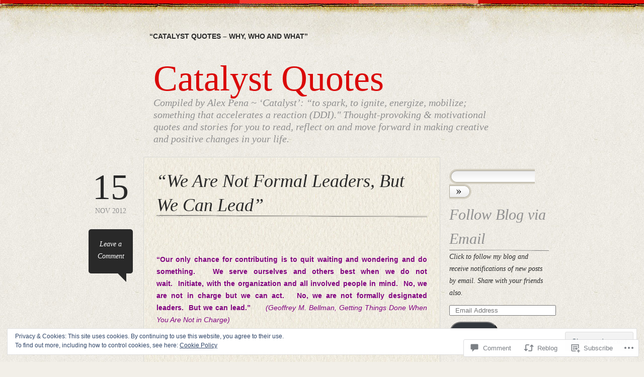

--- FILE ---
content_type: text/html; charset=UTF-8
request_url: https://catalystquotes.com/2012/11/15/we-are-not-formal-leaders-but-we-can-lead/
body_size: 28719
content:
<!DOCTYPE html>
<!--[if IE 6]>
<html id="ie6" lang="en">
<![endif]-->
<!--[if IE 7]>
<html id="ie7" lang="en">
<![endif]-->
<!--[if IE 8]>
<html id="ie8" lang="en">
<![endif]-->
<!--[if !(IE 6) & !(IE 7) & !(IE 8)]><!-->
<html lang="en">
<!--<![endif]-->
<head>
<meta charset="UTF-8" />
<title>&#8220;We Are Not Formal Leaders, But We Can Lead&#8221; | Catalyst Quotes</title>
<link rel="profile" href="http://gmpg.org/xfn/11" />
<link rel="pingback" href="https://catalystquotes.com/xmlrpc.php" />
<meta name='robots' content='max-image-preview:large' />
<meta name="google-site-verification" content="v7pKUXbatSjHj1KCzljmkTa4a8PbztGDdL_REyo4r3k" />
<meta name="p:domain_verify" content="pinterest-d9ae9.html" />

<!-- Async WordPress.com Remote Login -->
<script id="wpcom_remote_login_js">
var wpcom_remote_login_extra_auth = '';
function wpcom_remote_login_remove_dom_node_id( element_id ) {
	var dom_node = document.getElementById( element_id );
	if ( dom_node ) { dom_node.parentNode.removeChild( dom_node ); }
}
function wpcom_remote_login_remove_dom_node_classes( class_name ) {
	var dom_nodes = document.querySelectorAll( '.' + class_name );
	for ( var i = 0; i < dom_nodes.length; i++ ) {
		dom_nodes[ i ].parentNode.removeChild( dom_nodes[ i ] );
	}
}
function wpcom_remote_login_final_cleanup() {
	wpcom_remote_login_remove_dom_node_classes( "wpcom_remote_login_msg" );
	wpcom_remote_login_remove_dom_node_id( "wpcom_remote_login_key" );
	wpcom_remote_login_remove_dom_node_id( "wpcom_remote_login_validate" );
	wpcom_remote_login_remove_dom_node_id( "wpcom_remote_login_js" );
	wpcom_remote_login_remove_dom_node_id( "wpcom_request_access_iframe" );
	wpcom_remote_login_remove_dom_node_id( "wpcom_request_access_styles" );
}

// Watch for messages back from the remote login
window.addEventListener( "message", function( e ) {
	if ( e.origin === "https://r-login.wordpress.com" ) {
		var data = {};
		try {
			data = JSON.parse( e.data );
		} catch( e ) {
			wpcom_remote_login_final_cleanup();
			return;
		}

		if ( data.msg === 'LOGIN' ) {
			// Clean up the login check iframe
			wpcom_remote_login_remove_dom_node_id( "wpcom_remote_login_key" );

			var id_regex = new RegExp( /^[0-9]+$/ );
			var token_regex = new RegExp( /^.*|.*|.*$/ );
			if (
				token_regex.test( data.token )
				&& id_regex.test( data.wpcomid )
			) {
				// We have everything we need to ask for a login
				var script = document.createElement( "script" );
				script.setAttribute( "id", "wpcom_remote_login_validate" );
				script.src = '/remote-login.php?wpcom_remote_login=validate'
					+ '&wpcomid=' + data.wpcomid
					+ '&token=' + encodeURIComponent( data.token )
					+ '&host=' + window.location.protocol
					+ '//' + window.location.hostname
					+ '&postid=916'
					+ '&is_singular=1';
				document.body.appendChild( script );
			}

			return;
		}

		// Safari ITP, not logged in, so redirect
		if ( data.msg === 'LOGIN-REDIRECT' ) {
			window.location = 'https://wordpress.com/log-in?redirect_to=' + window.location.href;
			return;
		}

		// Safari ITP, storage access failed, remove the request
		if ( data.msg === 'LOGIN-REMOVE' ) {
			var css_zap = 'html { -webkit-transition: margin-top 1s; transition: margin-top 1s; } /* 9001 */ html { margin-top: 0 !important; } * html body { margin-top: 0 !important; } @media screen and ( max-width: 782px ) { html { margin-top: 0 !important; } * html body { margin-top: 0 !important; } }';
			var style_zap = document.createElement( 'style' );
			style_zap.type = 'text/css';
			style_zap.appendChild( document.createTextNode( css_zap ) );
			document.body.appendChild( style_zap );

			var e = document.getElementById( 'wpcom_request_access_iframe' );
			e.parentNode.removeChild( e );

			document.cookie = 'wordpress_com_login_access=denied; path=/; max-age=31536000';

			return;
		}

		// Safari ITP
		if ( data.msg === 'REQUEST_ACCESS' ) {
			console.log( 'request access: safari' );

			// Check ITP iframe enable/disable knob
			if ( wpcom_remote_login_extra_auth !== 'safari_itp_iframe' ) {
				return;
			}

			// If we are in a "private window" there is no ITP.
			var private_window = false;
			try {
				var opendb = window.openDatabase( null, null, null, null );
			} catch( e ) {
				private_window = true;
			}

			if ( private_window ) {
				console.log( 'private window' );
				return;
			}

			var iframe = document.createElement( 'iframe' );
			iframe.id = 'wpcom_request_access_iframe';
			iframe.setAttribute( 'scrolling', 'no' );
			iframe.setAttribute( 'sandbox', 'allow-storage-access-by-user-activation allow-scripts allow-same-origin allow-top-navigation-by-user-activation' );
			iframe.src = 'https://r-login.wordpress.com/remote-login.php?wpcom_remote_login=request_access&origin=' + encodeURIComponent( data.origin ) + '&wpcomid=' + encodeURIComponent( data.wpcomid );

			var css = 'html { -webkit-transition: margin-top 1s; transition: margin-top 1s; } /* 9001 */ html { margin-top: 46px !important; } * html body { margin-top: 46px !important; } @media screen and ( max-width: 660px ) { html { margin-top: 71px !important; } * html body { margin-top: 71px !important; } #wpcom_request_access_iframe { display: block; height: 71px !important; } } #wpcom_request_access_iframe { border: 0px; height: 46px; position: fixed; top: 0; left: 0; width: 100%; min-width: 100%; z-index: 99999; background: #23282d; } ';

			var style = document.createElement( 'style' );
			style.type = 'text/css';
			style.id = 'wpcom_request_access_styles';
			style.appendChild( document.createTextNode( css ) );
			document.body.appendChild( style );

			document.body.appendChild( iframe );
		}

		if ( data.msg === 'DONE' ) {
			wpcom_remote_login_final_cleanup();
		}
	}
}, false );

// Inject the remote login iframe after the page has had a chance to load
// more critical resources
window.addEventListener( "DOMContentLoaded", function( e ) {
	var iframe = document.createElement( "iframe" );
	iframe.style.display = "none";
	iframe.setAttribute( "scrolling", "no" );
	iframe.setAttribute( "id", "wpcom_remote_login_key" );
	iframe.src = "https://r-login.wordpress.com/remote-login.php"
		+ "?wpcom_remote_login=key"
		+ "&origin=aHR0cHM6Ly9jYXRhbHlzdHF1b3Rlcy5jb20%3D"
		+ "&wpcomid=40191464"
		+ "&time=" + Math.floor( Date.now() / 1000 );
	document.body.appendChild( iframe );
}, false );
</script>
<link rel='dns-prefetch' href='//s0.wp.com' />
<link rel='dns-prefetch' href='//widgets.wp.com' />
<link rel="alternate" type="application/rss+xml" title="Catalyst Quotes &raquo; Feed" href="https://catalystquotes.com/feed/" />
<link rel="alternate" type="application/rss+xml" title="Catalyst Quotes &raquo; Comments Feed" href="https://catalystquotes.com/comments/feed/" />
<link rel="alternate" type="application/rss+xml" title="Catalyst Quotes &raquo; &#8220;We Are Not Formal Leaders, But We Can&nbsp;Lead&#8221; Comments Feed" href="https://catalystquotes.com/2012/11/15/we-are-not-formal-leaders-but-we-can-lead/feed/" />
	<script type="text/javascript">
		/* <![CDATA[ */
		function addLoadEvent(func) {
			var oldonload = window.onload;
			if (typeof window.onload != 'function') {
				window.onload = func;
			} else {
				window.onload = function () {
					oldonload();
					func();
				}
			}
		}
		/* ]]> */
	</script>
	<link crossorigin='anonymous' rel='stylesheet' id='all-css-0-1' href='/_static/??/wp-content/mu-plugins/widgets/eu-cookie-law/templates/style.css,/wp-content/mu-plugins/likes/jetpack-likes.css?m=1743883414j&cssminify=yes' type='text/css' media='all' />
<style id='wp-emoji-styles-inline-css'>

	img.wp-smiley, img.emoji {
		display: inline !important;
		border: none !important;
		box-shadow: none !important;
		height: 1em !important;
		width: 1em !important;
		margin: 0 0.07em !important;
		vertical-align: -0.1em !important;
		background: none !important;
		padding: 0 !important;
	}
/*# sourceURL=wp-emoji-styles-inline-css */
</style>
<link crossorigin='anonymous' rel='stylesheet' id='all-css-2-1' href='/wp-content/plugins/gutenberg-core/v22.2.0/build/styles/block-library/style.css?m=1764855221i&cssminify=yes' type='text/css' media='all' />
<style id='wp-block-library-inline-css'>
.has-text-align-justify {
	text-align:justify;
}
.has-text-align-justify{text-align:justify;}

/*# sourceURL=wp-block-library-inline-css */
</style><style id='global-styles-inline-css'>
:root{--wp--preset--aspect-ratio--square: 1;--wp--preset--aspect-ratio--4-3: 4/3;--wp--preset--aspect-ratio--3-4: 3/4;--wp--preset--aspect-ratio--3-2: 3/2;--wp--preset--aspect-ratio--2-3: 2/3;--wp--preset--aspect-ratio--16-9: 16/9;--wp--preset--aspect-ratio--9-16: 9/16;--wp--preset--color--black: #000000;--wp--preset--color--cyan-bluish-gray: #abb8c3;--wp--preset--color--white: #ffffff;--wp--preset--color--pale-pink: #f78da7;--wp--preset--color--vivid-red: #cf2e2e;--wp--preset--color--luminous-vivid-orange: #ff6900;--wp--preset--color--luminous-vivid-amber: #fcb900;--wp--preset--color--light-green-cyan: #7bdcb5;--wp--preset--color--vivid-green-cyan: #00d084;--wp--preset--color--pale-cyan-blue: #8ed1fc;--wp--preset--color--vivid-cyan-blue: #0693e3;--wp--preset--color--vivid-purple: #9b51e0;--wp--preset--gradient--vivid-cyan-blue-to-vivid-purple: linear-gradient(135deg,rgb(6,147,227) 0%,rgb(155,81,224) 100%);--wp--preset--gradient--light-green-cyan-to-vivid-green-cyan: linear-gradient(135deg,rgb(122,220,180) 0%,rgb(0,208,130) 100%);--wp--preset--gradient--luminous-vivid-amber-to-luminous-vivid-orange: linear-gradient(135deg,rgb(252,185,0) 0%,rgb(255,105,0) 100%);--wp--preset--gradient--luminous-vivid-orange-to-vivid-red: linear-gradient(135deg,rgb(255,105,0) 0%,rgb(207,46,46) 100%);--wp--preset--gradient--very-light-gray-to-cyan-bluish-gray: linear-gradient(135deg,rgb(238,238,238) 0%,rgb(169,184,195) 100%);--wp--preset--gradient--cool-to-warm-spectrum: linear-gradient(135deg,rgb(74,234,220) 0%,rgb(151,120,209) 20%,rgb(207,42,186) 40%,rgb(238,44,130) 60%,rgb(251,105,98) 80%,rgb(254,248,76) 100%);--wp--preset--gradient--blush-light-purple: linear-gradient(135deg,rgb(255,206,236) 0%,rgb(152,150,240) 100%);--wp--preset--gradient--blush-bordeaux: linear-gradient(135deg,rgb(254,205,165) 0%,rgb(254,45,45) 50%,rgb(107,0,62) 100%);--wp--preset--gradient--luminous-dusk: linear-gradient(135deg,rgb(255,203,112) 0%,rgb(199,81,192) 50%,rgb(65,88,208) 100%);--wp--preset--gradient--pale-ocean: linear-gradient(135deg,rgb(255,245,203) 0%,rgb(182,227,212) 50%,rgb(51,167,181) 100%);--wp--preset--gradient--electric-grass: linear-gradient(135deg,rgb(202,248,128) 0%,rgb(113,206,126) 100%);--wp--preset--gradient--midnight: linear-gradient(135deg,rgb(2,3,129) 0%,rgb(40,116,252) 100%);--wp--preset--font-size--small: 13px;--wp--preset--font-size--medium: 20px;--wp--preset--font-size--large: 36px;--wp--preset--font-size--x-large: 42px;--wp--preset--font-family--albert-sans: 'Albert Sans', sans-serif;--wp--preset--font-family--alegreya: Alegreya, serif;--wp--preset--font-family--arvo: Arvo, serif;--wp--preset--font-family--bodoni-moda: 'Bodoni Moda', serif;--wp--preset--font-family--bricolage-grotesque: 'Bricolage Grotesque', sans-serif;--wp--preset--font-family--cabin: Cabin, sans-serif;--wp--preset--font-family--chivo: Chivo, sans-serif;--wp--preset--font-family--commissioner: Commissioner, sans-serif;--wp--preset--font-family--cormorant: Cormorant, serif;--wp--preset--font-family--courier-prime: 'Courier Prime', monospace;--wp--preset--font-family--crimson-pro: 'Crimson Pro', serif;--wp--preset--font-family--dm-mono: 'DM Mono', monospace;--wp--preset--font-family--dm-sans: 'DM Sans', sans-serif;--wp--preset--font-family--dm-serif-display: 'DM Serif Display', serif;--wp--preset--font-family--domine: Domine, serif;--wp--preset--font-family--eb-garamond: 'EB Garamond', serif;--wp--preset--font-family--epilogue: Epilogue, sans-serif;--wp--preset--font-family--fahkwang: Fahkwang, sans-serif;--wp--preset--font-family--figtree: Figtree, sans-serif;--wp--preset--font-family--fira-sans: 'Fira Sans', sans-serif;--wp--preset--font-family--fjalla-one: 'Fjalla One', sans-serif;--wp--preset--font-family--fraunces: Fraunces, serif;--wp--preset--font-family--gabarito: Gabarito, system-ui;--wp--preset--font-family--ibm-plex-mono: 'IBM Plex Mono', monospace;--wp--preset--font-family--ibm-plex-sans: 'IBM Plex Sans', sans-serif;--wp--preset--font-family--ibarra-real-nova: 'Ibarra Real Nova', serif;--wp--preset--font-family--instrument-serif: 'Instrument Serif', serif;--wp--preset--font-family--inter: Inter, sans-serif;--wp--preset--font-family--josefin-sans: 'Josefin Sans', sans-serif;--wp--preset--font-family--jost: Jost, sans-serif;--wp--preset--font-family--libre-baskerville: 'Libre Baskerville', serif;--wp--preset--font-family--libre-franklin: 'Libre Franklin', sans-serif;--wp--preset--font-family--literata: Literata, serif;--wp--preset--font-family--lora: Lora, serif;--wp--preset--font-family--merriweather: Merriweather, serif;--wp--preset--font-family--montserrat: Montserrat, sans-serif;--wp--preset--font-family--newsreader: Newsreader, serif;--wp--preset--font-family--noto-sans-mono: 'Noto Sans Mono', sans-serif;--wp--preset--font-family--nunito: Nunito, sans-serif;--wp--preset--font-family--open-sans: 'Open Sans', sans-serif;--wp--preset--font-family--overpass: Overpass, sans-serif;--wp--preset--font-family--pt-serif: 'PT Serif', serif;--wp--preset--font-family--petrona: Petrona, serif;--wp--preset--font-family--piazzolla: Piazzolla, serif;--wp--preset--font-family--playfair-display: 'Playfair Display', serif;--wp--preset--font-family--plus-jakarta-sans: 'Plus Jakarta Sans', sans-serif;--wp--preset--font-family--poppins: Poppins, sans-serif;--wp--preset--font-family--raleway: Raleway, sans-serif;--wp--preset--font-family--roboto: Roboto, sans-serif;--wp--preset--font-family--roboto-slab: 'Roboto Slab', serif;--wp--preset--font-family--rubik: Rubik, sans-serif;--wp--preset--font-family--rufina: Rufina, serif;--wp--preset--font-family--sora: Sora, sans-serif;--wp--preset--font-family--source-sans-3: 'Source Sans 3', sans-serif;--wp--preset--font-family--source-serif-4: 'Source Serif 4', serif;--wp--preset--font-family--space-mono: 'Space Mono', monospace;--wp--preset--font-family--syne: Syne, sans-serif;--wp--preset--font-family--texturina: Texturina, serif;--wp--preset--font-family--urbanist: Urbanist, sans-serif;--wp--preset--font-family--work-sans: 'Work Sans', sans-serif;--wp--preset--spacing--20: 0.44rem;--wp--preset--spacing--30: 0.67rem;--wp--preset--spacing--40: 1rem;--wp--preset--spacing--50: 1.5rem;--wp--preset--spacing--60: 2.25rem;--wp--preset--spacing--70: 3.38rem;--wp--preset--spacing--80: 5.06rem;--wp--preset--shadow--natural: 6px 6px 9px rgba(0, 0, 0, 0.2);--wp--preset--shadow--deep: 12px 12px 50px rgba(0, 0, 0, 0.4);--wp--preset--shadow--sharp: 6px 6px 0px rgba(0, 0, 0, 0.2);--wp--preset--shadow--outlined: 6px 6px 0px -3px rgb(255, 255, 255), 6px 6px rgb(0, 0, 0);--wp--preset--shadow--crisp: 6px 6px 0px rgb(0, 0, 0);}:where(.is-layout-flex){gap: 0.5em;}:where(.is-layout-grid){gap: 0.5em;}body .is-layout-flex{display: flex;}.is-layout-flex{flex-wrap: wrap;align-items: center;}.is-layout-flex > :is(*, div){margin: 0;}body .is-layout-grid{display: grid;}.is-layout-grid > :is(*, div){margin: 0;}:where(.wp-block-columns.is-layout-flex){gap: 2em;}:where(.wp-block-columns.is-layout-grid){gap: 2em;}:where(.wp-block-post-template.is-layout-flex){gap: 1.25em;}:where(.wp-block-post-template.is-layout-grid){gap: 1.25em;}.has-black-color{color: var(--wp--preset--color--black) !important;}.has-cyan-bluish-gray-color{color: var(--wp--preset--color--cyan-bluish-gray) !important;}.has-white-color{color: var(--wp--preset--color--white) !important;}.has-pale-pink-color{color: var(--wp--preset--color--pale-pink) !important;}.has-vivid-red-color{color: var(--wp--preset--color--vivid-red) !important;}.has-luminous-vivid-orange-color{color: var(--wp--preset--color--luminous-vivid-orange) !important;}.has-luminous-vivid-amber-color{color: var(--wp--preset--color--luminous-vivid-amber) !important;}.has-light-green-cyan-color{color: var(--wp--preset--color--light-green-cyan) !important;}.has-vivid-green-cyan-color{color: var(--wp--preset--color--vivid-green-cyan) !important;}.has-pale-cyan-blue-color{color: var(--wp--preset--color--pale-cyan-blue) !important;}.has-vivid-cyan-blue-color{color: var(--wp--preset--color--vivid-cyan-blue) !important;}.has-vivid-purple-color{color: var(--wp--preset--color--vivid-purple) !important;}.has-black-background-color{background-color: var(--wp--preset--color--black) !important;}.has-cyan-bluish-gray-background-color{background-color: var(--wp--preset--color--cyan-bluish-gray) !important;}.has-white-background-color{background-color: var(--wp--preset--color--white) !important;}.has-pale-pink-background-color{background-color: var(--wp--preset--color--pale-pink) !important;}.has-vivid-red-background-color{background-color: var(--wp--preset--color--vivid-red) !important;}.has-luminous-vivid-orange-background-color{background-color: var(--wp--preset--color--luminous-vivid-orange) !important;}.has-luminous-vivid-amber-background-color{background-color: var(--wp--preset--color--luminous-vivid-amber) !important;}.has-light-green-cyan-background-color{background-color: var(--wp--preset--color--light-green-cyan) !important;}.has-vivid-green-cyan-background-color{background-color: var(--wp--preset--color--vivid-green-cyan) !important;}.has-pale-cyan-blue-background-color{background-color: var(--wp--preset--color--pale-cyan-blue) !important;}.has-vivid-cyan-blue-background-color{background-color: var(--wp--preset--color--vivid-cyan-blue) !important;}.has-vivid-purple-background-color{background-color: var(--wp--preset--color--vivid-purple) !important;}.has-black-border-color{border-color: var(--wp--preset--color--black) !important;}.has-cyan-bluish-gray-border-color{border-color: var(--wp--preset--color--cyan-bluish-gray) !important;}.has-white-border-color{border-color: var(--wp--preset--color--white) !important;}.has-pale-pink-border-color{border-color: var(--wp--preset--color--pale-pink) !important;}.has-vivid-red-border-color{border-color: var(--wp--preset--color--vivid-red) !important;}.has-luminous-vivid-orange-border-color{border-color: var(--wp--preset--color--luminous-vivid-orange) !important;}.has-luminous-vivid-amber-border-color{border-color: var(--wp--preset--color--luminous-vivid-amber) !important;}.has-light-green-cyan-border-color{border-color: var(--wp--preset--color--light-green-cyan) !important;}.has-vivid-green-cyan-border-color{border-color: var(--wp--preset--color--vivid-green-cyan) !important;}.has-pale-cyan-blue-border-color{border-color: var(--wp--preset--color--pale-cyan-blue) !important;}.has-vivid-cyan-blue-border-color{border-color: var(--wp--preset--color--vivid-cyan-blue) !important;}.has-vivid-purple-border-color{border-color: var(--wp--preset--color--vivid-purple) !important;}.has-vivid-cyan-blue-to-vivid-purple-gradient-background{background: var(--wp--preset--gradient--vivid-cyan-blue-to-vivid-purple) !important;}.has-light-green-cyan-to-vivid-green-cyan-gradient-background{background: var(--wp--preset--gradient--light-green-cyan-to-vivid-green-cyan) !important;}.has-luminous-vivid-amber-to-luminous-vivid-orange-gradient-background{background: var(--wp--preset--gradient--luminous-vivid-amber-to-luminous-vivid-orange) !important;}.has-luminous-vivid-orange-to-vivid-red-gradient-background{background: var(--wp--preset--gradient--luminous-vivid-orange-to-vivid-red) !important;}.has-very-light-gray-to-cyan-bluish-gray-gradient-background{background: var(--wp--preset--gradient--very-light-gray-to-cyan-bluish-gray) !important;}.has-cool-to-warm-spectrum-gradient-background{background: var(--wp--preset--gradient--cool-to-warm-spectrum) !important;}.has-blush-light-purple-gradient-background{background: var(--wp--preset--gradient--blush-light-purple) !important;}.has-blush-bordeaux-gradient-background{background: var(--wp--preset--gradient--blush-bordeaux) !important;}.has-luminous-dusk-gradient-background{background: var(--wp--preset--gradient--luminous-dusk) !important;}.has-pale-ocean-gradient-background{background: var(--wp--preset--gradient--pale-ocean) !important;}.has-electric-grass-gradient-background{background: var(--wp--preset--gradient--electric-grass) !important;}.has-midnight-gradient-background{background: var(--wp--preset--gradient--midnight) !important;}.has-small-font-size{font-size: var(--wp--preset--font-size--small) !important;}.has-medium-font-size{font-size: var(--wp--preset--font-size--medium) !important;}.has-large-font-size{font-size: var(--wp--preset--font-size--large) !important;}.has-x-large-font-size{font-size: var(--wp--preset--font-size--x-large) !important;}.has-albert-sans-font-family{font-family: var(--wp--preset--font-family--albert-sans) !important;}.has-alegreya-font-family{font-family: var(--wp--preset--font-family--alegreya) !important;}.has-arvo-font-family{font-family: var(--wp--preset--font-family--arvo) !important;}.has-bodoni-moda-font-family{font-family: var(--wp--preset--font-family--bodoni-moda) !important;}.has-bricolage-grotesque-font-family{font-family: var(--wp--preset--font-family--bricolage-grotesque) !important;}.has-cabin-font-family{font-family: var(--wp--preset--font-family--cabin) !important;}.has-chivo-font-family{font-family: var(--wp--preset--font-family--chivo) !important;}.has-commissioner-font-family{font-family: var(--wp--preset--font-family--commissioner) !important;}.has-cormorant-font-family{font-family: var(--wp--preset--font-family--cormorant) !important;}.has-courier-prime-font-family{font-family: var(--wp--preset--font-family--courier-prime) !important;}.has-crimson-pro-font-family{font-family: var(--wp--preset--font-family--crimson-pro) !important;}.has-dm-mono-font-family{font-family: var(--wp--preset--font-family--dm-mono) !important;}.has-dm-sans-font-family{font-family: var(--wp--preset--font-family--dm-sans) !important;}.has-dm-serif-display-font-family{font-family: var(--wp--preset--font-family--dm-serif-display) !important;}.has-domine-font-family{font-family: var(--wp--preset--font-family--domine) !important;}.has-eb-garamond-font-family{font-family: var(--wp--preset--font-family--eb-garamond) !important;}.has-epilogue-font-family{font-family: var(--wp--preset--font-family--epilogue) !important;}.has-fahkwang-font-family{font-family: var(--wp--preset--font-family--fahkwang) !important;}.has-figtree-font-family{font-family: var(--wp--preset--font-family--figtree) !important;}.has-fira-sans-font-family{font-family: var(--wp--preset--font-family--fira-sans) !important;}.has-fjalla-one-font-family{font-family: var(--wp--preset--font-family--fjalla-one) !important;}.has-fraunces-font-family{font-family: var(--wp--preset--font-family--fraunces) !important;}.has-gabarito-font-family{font-family: var(--wp--preset--font-family--gabarito) !important;}.has-ibm-plex-mono-font-family{font-family: var(--wp--preset--font-family--ibm-plex-mono) !important;}.has-ibm-plex-sans-font-family{font-family: var(--wp--preset--font-family--ibm-plex-sans) !important;}.has-ibarra-real-nova-font-family{font-family: var(--wp--preset--font-family--ibarra-real-nova) !important;}.has-instrument-serif-font-family{font-family: var(--wp--preset--font-family--instrument-serif) !important;}.has-inter-font-family{font-family: var(--wp--preset--font-family--inter) !important;}.has-josefin-sans-font-family{font-family: var(--wp--preset--font-family--josefin-sans) !important;}.has-jost-font-family{font-family: var(--wp--preset--font-family--jost) !important;}.has-libre-baskerville-font-family{font-family: var(--wp--preset--font-family--libre-baskerville) !important;}.has-libre-franklin-font-family{font-family: var(--wp--preset--font-family--libre-franklin) !important;}.has-literata-font-family{font-family: var(--wp--preset--font-family--literata) !important;}.has-lora-font-family{font-family: var(--wp--preset--font-family--lora) !important;}.has-merriweather-font-family{font-family: var(--wp--preset--font-family--merriweather) !important;}.has-montserrat-font-family{font-family: var(--wp--preset--font-family--montserrat) !important;}.has-newsreader-font-family{font-family: var(--wp--preset--font-family--newsreader) !important;}.has-noto-sans-mono-font-family{font-family: var(--wp--preset--font-family--noto-sans-mono) !important;}.has-nunito-font-family{font-family: var(--wp--preset--font-family--nunito) !important;}.has-open-sans-font-family{font-family: var(--wp--preset--font-family--open-sans) !important;}.has-overpass-font-family{font-family: var(--wp--preset--font-family--overpass) !important;}.has-pt-serif-font-family{font-family: var(--wp--preset--font-family--pt-serif) !important;}.has-petrona-font-family{font-family: var(--wp--preset--font-family--petrona) !important;}.has-piazzolla-font-family{font-family: var(--wp--preset--font-family--piazzolla) !important;}.has-playfair-display-font-family{font-family: var(--wp--preset--font-family--playfair-display) !important;}.has-plus-jakarta-sans-font-family{font-family: var(--wp--preset--font-family--plus-jakarta-sans) !important;}.has-poppins-font-family{font-family: var(--wp--preset--font-family--poppins) !important;}.has-raleway-font-family{font-family: var(--wp--preset--font-family--raleway) !important;}.has-roboto-font-family{font-family: var(--wp--preset--font-family--roboto) !important;}.has-roboto-slab-font-family{font-family: var(--wp--preset--font-family--roboto-slab) !important;}.has-rubik-font-family{font-family: var(--wp--preset--font-family--rubik) !important;}.has-rufina-font-family{font-family: var(--wp--preset--font-family--rufina) !important;}.has-sora-font-family{font-family: var(--wp--preset--font-family--sora) !important;}.has-source-sans-3-font-family{font-family: var(--wp--preset--font-family--source-sans-3) !important;}.has-source-serif-4-font-family{font-family: var(--wp--preset--font-family--source-serif-4) !important;}.has-space-mono-font-family{font-family: var(--wp--preset--font-family--space-mono) !important;}.has-syne-font-family{font-family: var(--wp--preset--font-family--syne) !important;}.has-texturina-font-family{font-family: var(--wp--preset--font-family--texturina) !important;}.has-urbanist-font-family{font-family: var(--wp--preset--font-family--urbanist) !important;}.has-work-sans-font-family{font-family: var(--wp--preset--font-family--work-sans) !important;}
/*# sourceURL=global-styles-inline-css */
</style>

<style id='classic-theme-styles-inline-css'>
/*! This file is auto-generated */
.wp-block-button__link{color:#fff;background-color:#32373c;border-radius:9999px;box-shadow:none;text-decoration:none;padding:calc(.667em + 2px) calc(1.333em + 2px);font-size:1.125em}.wp-block-file__button{background:#32373c;color:#fff;text-decoration:none}
/*# sourceURL=/wp-includes/css/classic-themes.min.css */
</style>
<link crossorigin='anonymous' rel='stylesheet' id='all-css-4-1' href='/_static/??-eJx9jksOwjAMRC9EcCsEFQvEUVA+FqTUSRQ77fVxVbEBxMaSZ+bZA0sxPifBJEDNlKndY2LwuaLqVKyAJghDtDghaWzvmXfwG1uKMsa5UpHZ6KTYyMhDQf7HjSjF+qdRaTuxGcAtvb3bjCnkCrZJJisS/RcFXD24FqcAM1ann1VcK/Pnvna50qUfTl3XH8+HYXwBNR1jhQ==&cssminify=yes' type='text/css' media='all' />
<link rel='stylesheet' id='verbum-gutenberg-css-css' href='https://widgets.wp.com/verbum-block-editor/block-editor.css?ver=1738686361' media='all' />
<link crossorigin='anonymous' rel='stylesheet' id='all-css-6-1' href='/_static/??-eJx9i0EOgzAMwD60LGIgph2mvYWWUDqlTUVSof1+cIMLN1uycS3gJRtlQ5spkWKpDp3wCBwnQrUf092r3vCQpgqFa4hZcSHHEjYMuFUHvZoCCbD4waLkk8DEQ1z29ZPezbNr+lfbPvrvH+AsPa4=&cssminify=yes' type='text/css' media='all' />
<link crossorigin='anonymous' rel='stylesheet' id='print-css-7-1' href='/wp-content/mu-plugins/global-print/global-print.css?m=1465851035i&cssminify=yes' type='text/css' media='print' />
<style id='jetpack-global-styles-frontend-style-inline-css'>
:root { --font-headings: unset; --font-base: unset; --font-headings-default: -apple-system,BlinkMacSystemFont,"Segoe UI",Roboto,Oxygen-Sans,Ubuntu,Cantarell,"Helvetica Neue",sans-serif; --font-base-default: -apple-system,BlinkMacSystemFont,"Segoe UI",Roboto,Oxygen-Sans,Ubuntu,Cantarell,"Helvetica Neue",sans-serif;}
/*# sourceURL=jetpack-global-styles-frontend-style-inline-css */
</style>
<link crossorigin='anonymous' rel='stylesheet' id='all-css-10-1' href='/_static/??-eJyNjcEKwjAQRH/IuKitxYP4KRKzIdm62YRuQvHvrdKLCOLtDcy8gbkYl6V6qZCaKdwCicLoa7HuvmbQJpAyNvYKGu3k0SI+3kgStk51A3+LriQONDuybDiHrB/hS1ajT8tt7CBwvln+9TYTBl8VlsrKJkyExgoaJq2v7SWdd0N/2A+nY9ePT815Xvc=&cssminify=yes' type='text/css' media='all' />
<script type="text/javascript" id="wpcom-actionbar-placeholder-js-extra">
/* <![CDATA[ */
var actionbardata = {"siteID":"40191464","postID":"916","siteURL":"https://catalystquotes.com","xhrURL":"https://catalystquotes.com/wp-admin/admin-ajax.php","nonce":"0b2adfe689","isLoggedIn":"","statusMessage":"","subsEmailDefault":"instantly","proxyScriptUrl":"https://s0.wp.com/wp-content/js/wpcom-proxy-request.js?m=1513050504i&amp;ver=20211021","shortlink":"https://wp.me/p2IDDq-eM","i18n":{"followedText":"New posts from this site will now appear in your \u003Ca href=\"https://wordpress.com/reader\"\u003EReader\u003C/a\u003E","foldBar":"Collapse this bar","unfoldBar":"Expand this bar","shortLinkCopied":"Shortlink copied to clipboard."}};
//# sourceURL=wpcom-actionbar-placeholder-js-extra
/* ]]> */
</script>
<script type="text/javascript" id="jetpack-mu-wpcom-settings-js-before">
/* <![CDATA[ */
var JETPACK_MU_WPCOM_SETTINGS = {"assetsUrl":"https://s0.wp.com/wp-content/mu-plugins/jetpack-mu-wpcom-plugin/sun/jetpack_vendor/automattic/jetpack-mu-wpcom/src/build/"};
//# sourceURL=jetpack-mu-wpcom-settings-js-before
/* ]]> */
</script>
<script crossorigin='anonymous' type='text/javascript'  src='/_static/??/wp-content/js/rlt-proxy.js,/wp-content/blog-plugins/wordads-classes/js/cmp/v2/cmp-non-gdpr.js?m=1720530689j'></script>
<script type="text/javascript" id="rlt-proxy-js-after">
/* <![CDATA[ */
	rltInitialize( {"token":null,"iframeOrigins":["https:\/\/widgets.wp.com"]} );
//# sourceURL=rlt-proxy-js-after
/* ]]> */
</script>
<link rel="EditURI" type="application/rsd+xml" title="RSD" href="https://catalystquotes.wordpress.com/xmlrpc.php?rsd" />
<meta name="generator" content="WordPress.com" />
<link rel="canonical" href="https://catalystquotes.com/2012/11/15/we-are-not-formal-leaders-but-we-can-lead/" />
<link rel='shortlink' href='https://wp.me/p2IDDq-eM' />
<link rel="alternate" type="application/json+oembed" href="https://public-api.wordpress.com/oembed/?format=json&amp;url=https%3A%2F%2Fcatalystquotes.com%2F2012%2F11%2F15%2Fwe-are-not-formal-leaders-but-we-can-lead%2F&amp;for=wpcom-auto-discovery" /><link rel="alternate" type="application/xml+oembed" href="https://public-api.wordpress.com/oembed/?format=xml&amp;url=https%3A%2F%2Fcatalystquotes.com%2F2012%2F11%2F15%2Fwe-are-not-formal-leaders-but-we-can-lead%2F&amp;for=wpcom-auto-discovery" />
<!-- Jetpack Open Graph Tags -->
<meta property="og:type" content="article" />
<meta property="og:title" content="&#8220;We Are Not Formal Leaders, But We Can Lead&#8221;" />
<meta property="og:url" content="https://catalystquotes.com/2012/11/15/we-are-not-formal-leaders-but-we-can-lead/" />
<meta property="og:description" content="  &#8220;Our only chance for contributing is to quit waiting and wondering and do something.   We serve ourselves and others best when we do not wait.  Initiate, with the organization and all invol…" />
<meta property="article:published_time" content="2012-11-15T13:01:01+00:00" />
<meta property="article:modified_time" content="2012-11-15T15:23:16+00:00" />
<meta property="og:site_name" content="Catalyst Quotes" />
<meta property="og:image" content="https://secure.gravatar.com/blavatar/a1bb0ad79418a760e7cb7874d376cc381b2cd41c2dc1f756b7ec8fb281b1142a?s=200&#038;ts=1768196304" />
<meta property="og:image:width" content="200" />
<meta property="og:image:height" content="200" />
<meta property="og:image:alt" content="" />
<meta property="og:locale" content="en_US" />
<meta property="article:publisher" content="https://www.facebook.com/WordPresscom" />
<meta name="twitter:creator" content="@GMUniverse" />
<meta name="twitter:text:title" content="&#8220;We Are Not Formal Leaders, But We Can&nbsp;Lead&#8221;" />
<meta name="twitter:image" content="https://secure.gravatar.com/blavatar/a1bb0ad79418a760e7cb7874d376cc381b2cd41c2dc1f756b7ec8fb281b1142a?s=240" />
<meta name="twitter:card" content="summary" />

<!-- End Jetpack Open Graph Tags -->
<link rel="shortcut icon" type="image/x-icon" href="https://secure.gravatar.com/blavatar/a1bb0ad79418a760e7cb7874d376cc381b2cd41c2dc1f756b7ec8fb281b1142a?s=32" sizes="16x16" />
<link rel="icon" type="image/x-icon" href="https://secure.gravatar.com/blavatar/a1bb0ad79418a760e7cb7874d376cc381b2cd41c2dc1f756b7ec8fb281b1142a?s=32" sizes="16x16" />
<link rel="apple-touch-icon" href="https://secure.gravatar.com/blavatar/a1bb0ad79418a760e7cb7874d376cc381b2cd41c2dc1f756b7ec8fb281b1142a?s=114" />
<link rel='openid.server' href='https://catalystquotes.com/?openidserver=1' />
<link rel='openid.delegate' href='https://catalystquotes.com/' />
<link rel="search" type="application/opensearchdescription+xml" href="https://catalystquotes.com/osd.xml" title="Catalyst Quotes" />
<link rel="search" type="application/opensearchdescription+xml" href="https://s1.wp.com/opensearch.xml" title="WordPress.com" />
<meta name="description" content="  &quot;Our only chance for contributing is to quit waiting and wondering and do something.   We serve ourselves and others best when we do not wait.  Initiate, with the organization and all involved people in mind.  No, we are not in charge but we can act.   No, we are not formally designated leaders.  But we can lead.&quot;      (Geoffrey&hellip;" />
		<script type="text/javascript">

			window.doNotSellCallback = function() {

				var linkElements = [
					'a[href="https://wordpress.com/?ref=footer_blog"]',
					'a[href="https://wordpress.com/?ref=footer_website"]',
					'a[href="https://wordpress.com/?ref=vertical_footer"]',
					'a[href^="https://wordpress.com/?ref=footer_segment_"]',
				].join(',');

				var dnsLink = document.createElement( 'a' );
				dnsLink.href = 'https://wordpress.com/advertising-program-optout/';
				dnsLink.classList.add( 'do-not-sell-link' );
				dnsLink.rel = 'nofollow';
				dnsLink.style.marginLeft = '0.5em';
				dnsLink.textContent = 'Do Not Sell or Share My Personal Information';

				var creditLinks = document.querySelectorAll( linkElements );

				if ( 0 === creditLinks.length ) {
					return false;
				}

				Array.prototype.forEach.call( creditLinks, function( el ) {
					el.insertAdjacentElement( 'afterend', dnsLink );
				});

				return true;
			};

		</script>
		<script type="text/javascript">
	window.google_analytics_uacct = "UA-52447-2";
</script>

<script type="text/javascript">
	var _gaq = _gaq || [];
	_gaq.push(['_setAccount', 'UA-52447-2']);
	_gaq.push(['_gat._anonymizeIp']);
	_gaq.push(['_setDomainName', 'none']);
	_gaq.push(['_setAllowLinker', true]);
	_gaq.push(['_initData']);
	_gaq.push(['_trackPageview']);

	(function() {
		var ga = document.createElement('script'); ga.type = 'text/javascript'; ga.async = true;
		ga.src = ('https:' == document.location.protocol ? 'https://ssl' : 'http://www') + '.google-analytics.com/ga.js';
		(document.getElementsByTagName('head')[0] || document.getElementsByTagName('body')[0]).appendChild(ga);
	})();
</script>
<link crossorigin='anonymous' rel='stylesheet' id='all-css-0-3' href='/_static/??-eJyVjksKAjEQRC9kpokf1IV4FJlJQuwxnybdzeDtjSCo4MZdPah6FCxkXC0SikBWQ0kjFoYFfQzCMKpcazOxof/Mg2Newe/pHIRGd3sxsBa4YHEwKSbfcWLXkARr737RkLH8Kc7Vawrvu1LJUOWeWO4pPG3nfLL73eZ4sFu7nh/0Dlol&cssminify=yes' type='text/css' media='all' />
</head>
<body class="wp-singular post-template-default single single-post postid-916 single-format-standard wp-theme-pubbold-life customizer-styles-applied jetpack-reblog-enabled">
	<div id="top-wrap"></div><!-- #top-wrap -->
				<div id="wrap">
				<div class="menu"><ul>
<li class="page_item page-item-2"><a href="https://catalystquotes.com/about/">&#8220;Catalyst Quotes  &#8211;  Why, Who and&nbsp;What&#8221;</a></li>
</ul></div>
				<h1 class="logo">
					<a href="https://catalystquotes.com/">
						Catalyst Quotes					</a>
				</h1>
				<h3 class="description">
					Compiled by Alex Pena   ~   ‘Catalyst’:  “to spark, to ignite, energize, mobilize; something that accelerates a reaction (DDI).&quot;   Thought-provoking &amp; motivational quotes and stories for you to read, reflect on and move forward in making creative and positive changes in your life.				</h3>
								<div id="inner-wrap">
<div class="post-wrapper">

	
		<div id="post-916" class="wide-entry-wrapper post-916 post type-post status-publish format-standard hentry category-attitude category-challenges category-leadership category-life">
			<div class="post-date-wrapper">
					<div class="post-date">
						<a href="https://catalystquotes.com/2012/11/15/we-are-not-formal-leaders-but-we-can-lead/" title="Permalink to &#8220;We Are Not Formal Leaders, But We Can&nbsp;Lead&#8221;" rel="bookmark">
							<span>15</span>
							Nov 2012						</a>
					</div><!-- .post-date -->
				<a href="https://catalystquotes.com/2012/11/15/we-are-not-formal-leaders-but-we-can-lead/#respond" class="comment-left" ><span class="leave-comment">Leave a Comment</span></a>			</div><!-- .post-date-wrapper -->
			<div class="entry-wrapper">
				<div class="entry">
					<div class="entry-inner">
						<h2 class="post-title">
							&#8220;We Are Not Formal Leaders, But We Can&nbsp;Lead&#8221;						</h2>
						<p style="text-align:justify;"> </p>
<p style="text-align:justify;"><span style="color:#800080;"><b>&#8220;Our only chance for contributing is to quit waiting and wondering and do something.</b><b>   </b><b>We serve ourselves and others best when we do not wait.</b><b>  Initiate, with the organization and all involved people in mind.</b><b>  No, we are not in charge but we can act.</b><b>   </b><b>No, we are not formally designated leaders.</b><b>  But we can lead.&#8221;</b><b>      </b><i>(</i><i>Geoffrey M. Bellman, Getting Things Done When You Are Not in Charge</i><i>)</i></span></p>
<p style="text-align:justify;"><b> </b><b> </b></p>
<p style="text-align:justify;"><span style="color:#008000;"><b>“Commitment is that turning point in your life when you seize the moment to alter your </b><b>destiny.”</b><b>      </b><i>(D</i><i>enis Waitley</i><i>)</i></span></p>
<p style="text-align:justify;"><b><i> </i></b><b><i> </i></b></p>
<p style="text-align:justify;"><span style="color:#993366;"><b>“In every difficult situation is potential value.   Believe this; then begin looking for it.”    </b><i>(Norman Vincent Peale)</i></span></p>
<p style="text-align:justify;"><b> </b><b> </b></p>
<p style="text-align:justify;"><span style="color:#003366;"><b>“Give yourself an even greater challenge than the one you are trying to master and you will develop the powers necessary to overcome the original difficulty.”      </b><i>(William Bennett)</i></span></p>
<p style="text-align:justify;"><b><i> </i></b><b><i> </i></b></p>
<p style="text-align:justify;"><span style="color:#3366ff;"><b>“Life is a challenge; meet it.”      </b><i>(Mother Theresa)</i></span></p>
<p style="text-align:justify;"> </p>
<div id="atatags-370373-696488d03828a">
		<script type="text/javascript">
			__ATA = window.__ATA || {};
			__ATA.cmd = window.__ATA.cmd || [];
			__ATA.cmd.push(function() {
				__ATA.initVideoSlot('atatags-370373-696488d03828a', {
					sectionId: '370373',
					format: 'inread'
				});
			});
		</script>
	</div><div id="jp-post-flair" class="sharedaddy sd-like-enabled sd-sharing-enabled"><div class="sharedaddy sd-sharing-enabled"><div class="robots-nocontent sd-block sd-social sd-social-icon-text sd-sharing"><h3 class="sd-title">Share this:</h3><div class="sd-content"><ul><li class="share-twitter"><a rel="nofollow noopener noreferrer"
				data-shared="sharing-twitter-916"
				class="share-twitter sd-button share-icon"
				href="https://catalystquotes.com/2012/11/15/we-are-not-formal-leaders-but-we-can-lead/?share=twitter"
				target="_blank"
				aria-labelledby="sharing-twitter-916"
				>
				<span id="sharing-twitter-916" hidden>Click to share on X (Opens in new window)</span>
				<span>X</span>
			</a></li><li class="share-facebook"><a rel="nofollow noopener noreferrer"
				data-shared="sharing-facebook-916"
				class="share-facebook sd-button share-icon"
				href="https://catalystquotes.com/2012/11/15/we-are-not-formal-leaders-but-we-can-lead/?share=facebook"
				target="_blank"
				aria-labelledby="sharing-facebook-916"
				>
				<span id="sharing-facebook-916" hidden>Click to share on Facebook (Opens in new window)</span>
				<span>Facebook</span>
			</a></li><li class="share-email"><a rel="nofollow noopener noreferrer"
				data-shared="sharing-email-916"
				class="share-email sd-button share-icon"
				href="mailto:?subject=%5BShared%20Post%5D%20%22We%20Are%20Not%20Formal%20Leaders%2C%20But%20We%20Can%20Lead%22&#038;body=https%3A%2F%2Fcatalystquotes.com%2F2012%2F11%2F15%2Fwe-are-not-formal-leaders-but-we-can-lead%2F&#038;share=email"
				target="_blank"
				aria-labelledby="sharing-email-916"
				data-email-share-error-title="Do you have email set up?" data-email-share-error-text="If you&#039;re having problems sharing via email, you might not have email set up for your browser. You may need to create a new email yourself." data-email-share-nonce="8443f0e7b3" data-email-share-track-url="https://catalystquotes.com/2012/11/15/we-are-not-formal-leaders-but-we-can-lead/?share=email">
				<span id="sharing-email-916" hidden>Click to email a link to a friend (Opens in new window)</span>
				<span>Email</span>
			</a></li><li class="share-tumblr"><a rel="nofollow noopener noreferrer"
				data-shared="sharing-tumblr-916"
				class="share-tumblr sd-button share-icon"
				href="https://catalystquotes.com/2012/11/15/we-are-not-formal-leaders-but-we-can-lead/?share=tumblr"
				target="_blank"
				aria-labelledby="sharing-tumblr-916"
				>
				<span id="sharing-tumblr-916" hidden>Click to share on Tumblr (Opens in new window)</span>
				<span>Tumblr</span>
			</a></li><li class="share-pinterest"><a rel="nofollow noopener noreferrer"
				data-shared="sharing-pinterest-916"
				class="share-pinterest sd-button share-icon"
				href="https://catalystquotes.com/2012/11/15/we-are-not-formal-leaders-but-we-can-lead/?share=pinterest"
				target="_blank"
				aria-labelledby="sharing-pinterest-916"
				>
				<span id="sharing-pinterest-916" hidden>Click to share on Pinterest (Opens in new window)</span>
				<span>Pinterest</span>
			</a></li><li class="share-reddit"><a rel="nofollow noopener noreferrer"
				data-shared="sharing-reddit-916"
				class="share-reddit sd-button share-icon"
				href="https://catalystquotes.com/2012/11/15/we-are-not-formal-leaders-but-we-can-lead/?share=reddit"
				target="_blank"
				aria-labelledby="sharing-reddit-916"
				>
				<span id="sharing-reddit-916" hidden>Click to share on Reddit (Opens in new window)</span>
				<span>Reddit</span>
			</a></li><li class="share-end"></li></ul></div></div></div><div class='sharedaddy sd-block sd-like jetpack-likes-widget-wrapper jetpack-likes-widget-unloaded' id='like-post-wrapper-40191464-916-696488d038a45' data-src='//widgets.wp.com/likes/index.html?ver=20260112#blog_id=40191464&amp;post_id=916&amp;origin=catalystquotes.wordpress.com&amp;obj_id=40191464-916-696488d038a45&amp;domain=catalystquotes.com' data-name='like-post-frame-40191464-916-696488d038a45' data-title='Like or Reblog'><div class='likes-widget-placeholder post-likes-widget-placeholder' style='height: 55px;'><span class='button'><span>Like</span></span> <span class='loading'>Loading...</span></div><span class='sd-text-color'></span><a class='sd-link-color'></a></div></div>						<div class="post-meta">
							Posted in <a href="https://catalystquotes.com/category/attitude/" rel="category tag">Attitude</a>, <a href="https://catalystquotes.com/category/challenges/" rel="category tag">Challenges</a>, <a href="https://catalystquotes.com/category/leadership/" rel="category tag">Leadership</a>, <a href="https://catalystquotes.com/category/life/" rel="category tag">Life</a>						</div><!-- .post-meta -->
						<div id="post-navigation">
							<h3 class="screen-reader-text">
								Single Post Navigation							</h3>
							<div class="nav-previous"><a href="https://catalystquotes.com/2012/11/15/fierce-urgency-of-now/" rel="prev"><span class="meta-nav">&larr;</span> Older Entry</a></div>							<div class="nav-next"><a href="https://catalystquotes.com/2012/11/15/is-the-problem-out-there/" rel="next">Newer Entry <span class="meta-nav">&rarr;</span></a></div>						</div><!-- #post-navigation -->
						<div class="clear"></div>
					</div><!-- .entry-inner -->
				</div><!-- .entry -->
				<div id="comments">
	<div class="entry">
		<div class="entry-comment">

			
			
			
				<div id="respond" class="comment-respond">
		<h3 id="reply-title" class="comment-reply-title">Leave a comment <small><a rel="nofollow" id="cancel-comment-reply-link" href="/2012/11/15/we-are-not-formal-leaders-but-we-can-lead/#respond" style="display:none;">Cancel reply</a></small></h3><form action="https://catalystquotes.com/wp-comments-post.php" method="post" id="commentform" class="comment-form">


<div class="comment-form__verbum transparent"></div><div class="verbum-form-meta"><input type='hidden' name='comment_post_ID' value='916' id='comment_post_ID' />
<input type='hidden' name='comment_parent' id='comment_parent' value='0' />

			<input type="hidden" name="highlander_comment_nonce" id="highlander_comment_nonce" value="8944ea2c5a" />
			<input type="hidden" name="verbum_show_subscription_modal" value="" /></div><p style="display: none;"><input type="hidden" id="akismet_comment_nonce" name="akismet_comment_nonce" value="d2be9c5835" /></p><p style="display: none !important;" class="akismet-fields-container" data-prefix="ak_"><label>&#916;<textarea name="ak_hp_textarea" cols="45" rows="8" maxlength="100"></textarea></label><input type="hidden" id="ak_js_1" name="ak_js" value="33"/><script type="text/javascript">
/* <![CDATA[ */
document.getElementById( "ak_js_1" ).setAttribute( "value", ( new Date() ).getTime() );
/* ]]> */
</script>
</p></form>	</div><!-- #respond -->
	
		</div><!-- .entry -->
	</div><!-- .entry-comment -->
</div><!-- #comments -->
			</div><!-- .entry-wrapper -->
		</div><!-- #post-916 -->

	
</div><!-- .post-wrapper-->


<div id="sidebar">
	<ul>
		<li id="search-2" class="widget widget_search"><form role="search" method="get" id="searchform" class="searchform" action="https://catalystquotes.com/">
				<div>
					<label class="screen-reader-text" for="s">Search for:</label>
					<input type="text" value="" name="s" id="s" />
					<input type="submit" id="searchsubmit" value="Search" />
				</div>
			</form></li>
<li id="blog_subscription-2" class="widget widget_blog_subscription jetpack_subscription_widget"><h2 class="widgettitle"><label for="subscribe-field">Follow Blog via Email</label></h2>


			<div class="wp-block-jetpack-subscriptions__container">
			<form
				action="https://subscribe.wordpress.com"
				method="post"
				accept-charset="utf-8"
				data-blog="40191464"
				data-post_access_level="everybody"
				id="subscribe-blog"
			>
				<p>Click to follow my blog and receive notifications of new posts by email.  Share with your friends also.</p>
				<p id="subscribe-email">
					<label
						id="subscribe-field-label"
						for="subscribe-field"
						class="screen-reader-text"
					>
						Email Address:					</label>

					<input
							type="email"
							name="email"
							autocomplete="email"
							
							style="width: 95%; padding: 1px 10px"
							placeholder="Email Address"
							value=""
							id="subscribe-field"
							required
						/>				</p>

				<p id="subscribe-submit"
									>
					<input type="hidden" name="action" value="subscribe"/>
					<input type="hidden" name="blog_id" value="40191464"/>
					<input type="hidden" name="source" value="https://catalystquotes.com/2012/11/15/we-are-not-formal-leaders-but-we-can-lead/"/>
					<input type="hidden" name="sub-type" value="widget"/>
					<input type="hidden" name="redirect_fragment" value="subscribe-blog"/>
					<input type="hidden" id="_wpnonce" name="_wpnonce" value="e4de6e719b" />					<button type="submit"
													class="wp-block-button__link"
																	>
						Follow					</button>
				</p>
			</form>
						</div>
			
</li>

		<li id="recent-posts-2" class="widget widget_recent_entries">
		<h2 class="widgettitle">Recent Posts</h2>

		<ul>
											<li>
					<a href="https://catalystquotes.com/2025/01/29/we-are-gathered-here/">“We Are Gathered&nbsp;Here”</a>
									</li>
											<li>
					<a href="https://catalystquotes.com/2023/11/27/spiritual-farts/">Spiritual Farts</a>
									</li>
											<li>
					<a href="https://catalystquotes.com/2022/12/05/which-one-are-you/">Which One Are&nbsp;You?</a>
									</li>
											<li>
					<a href="https://catalystquotes.com/2022/09/12/what-are-we-looking-for/">“What Are We Looking&nbsp;For?”</a>
									</li>
											<li>
					<a href="https://catalystquotes.com/2021/12/09/please-care/">Please Care</a>
									</li>
											<li>
					<a href="https://catalystquotes.com/2019/09/27/the-beginning-of-a-new-dream/">&#8220;The Beginning of a New&nbsp;Dream&#8221;</a>
									</li>
											<li>
					<a href="https://catalystquotes.com/2019/03/21/life-is-a-book-read-and-be-nice-to-each-other/">&#8220;Life is a Book  /  Read and Be Nice to Each&nbsp;Other&#8221;</a>
									</li>
					</ul>

		</li>
<li id="top-posts-2" class="widget widget_top-posts"><h2 class="widgettitle">Top Posts &amp; Pages</h2>
<ul><li><a href="https://catalystquotes.com/2025/01/29/we-are-gathered-here/" class="bump-view" data-bump-view="tp">“We Are Gathered Here”</a></li><li><a href="https://catalystquotes.com/2023/11/27/spiritual-farts/" class="bump-view" data-bump-view="tp">Spiritual Farts</a></li><li><a href="https://catalystquotes.com/2022/12/05/which-one-are-you/" class="bump-view" data-bump-view="tp">Which One Are You?</a></li><li><a href="https://catalystquotes.com/2022/09/12/what-are-we-looking-for/" class="bump-view" data-bump-view="tp">“What Are We Looking For?”</a></li><li><a href="https://catalystquotes.com/2021/12/09/please-care/" class="bump-view" data-bump-view="tp">Please Care</a></li><li><a href="https://catalystquotes.com/2019/09/27/the-beginning-of-a-new-dream/" class="bump-view" data-bump-view="tp">&quot;The Beginning of a New Dream&quot;</a></li></ul></li>
<li id="jetpack_my_community-2" class="widget widget_jetpack_my_community"><h2 class="widgettitle">Some of the Catalyst Community</h2>
<div class='widgets-multi-column-grid'><ul><li><a href="http://mathias-sager.com"><img referrerpolicy="no-referrer" alt='mathias sager&#039;s avatar' src='https://2.gravatar.com/avatar/2b84cea436cdcca743146cec4b438b96c5a85d0263f89e6e39d2a85c1aa5460e?s=48&#038;d=identicon&#038;r=G' srcset='https://2.gravatar.com/avatar/2b84cea436cdcca743146cec4b438b96c5a85d0263f89e6e39d2a85c1aa5460e?s=48&#038;d=identicon&#038;r=G 1x, https://2.gravatar.com/avatar/2b84cea436cdcca743146cec4b438b96c5a85d0263f89e6e39d2a85c1aa5460e?s=72&#038;d=identicon&#038;r=G 1.5x, https://2.gravatar.com/avatar/2b84cea436cdcca743146cec4b438b96c5a85d0263f89e6e39d2a85c1aa5460e?s=96&#038;d=identicon&#038;r=G 2x, https://2.gravatar.com/avatar/2b84cea436cdcca743146cec4b438b96c5a85d0263f89e6e39d2a85c1aa5460e?s=144&#038;d=identicon&#038;r=G 3x, https://2.gravatar.com/avatar/2b84cea436cdcca743146cec4b438b96c5a85d0263f89e6e39d2a85c1aa5460e?s=192&#038;d=identicon&#038;r=G 4x' class='avatar avatar-48' height='48' width='48' loading='lazy' decoding='async' /></a></li><li><a href=''><img referrerpolicy="no-referrer" alt='Unknown&#039;s avatar' src='https://1.gravatar.com/avatar/7d3fea1918366ae6ff759743270305bcd62b8eaacc82dcb169fc57e690b08c94?s=48&#038;d=identicon&#038;r=G' srcset='https://1.gravatar.com/avatar/7d3fea1918366ae6ff759743270305bcd62b8eaacc82dcb169fc57e690b08c94?s=48&#038;d=identicon&#038;r=G 1x, https://1.gravatar.com/avatar/7d3fea1918366ae6ff759743270305bcd62b8eaacc82dcb169fc57e690b08c94?s=72&#038;d=identicon&#038;r=G 1.5x, https://1.gravatar.com/avatar/7d3fea1918366ae6ff759743270305bcd62b8eaacc82dcb169fc57e690b08c94?s=96&#038;d=identicon&#038;r=G 2x, https://1.gravatar.com/avatar/7d3fea1918366ae6ff759743270305bcd62b8eaacc82dcb169fc57e690b08c94?s=144&#038;d=identicon&#038;r=G 3x, https://1.gravatar.com/avatar/7d3fea1918366ae6ff759743270305bcd62b8eaacc82dcb169fc57e690b08c94?s=192&#038;d=identicon&#038;r=G 4x' class='avatar avatar-48' height='48' width='48' loading='lazy' decoding='async' /></a></li><li><a href="http://mermaidspen.wordpress.com"><img referrerpolicy="no-referrer" alt='Kajal&#039;s avatar' src='https://0.gravatar.com/avatar/6dcfd52e5ead8d6f1103ceb704eb3f1663387bf370c82bbefd6e9099239ab99b?s=48&#038;d=identicon&#038;r=G' srcset='https://0.gravatar.com/avatar/6dcfd52e5ead8d6f1103ceb704eb3f1663387bf370c82bbefd6e9099239ab99b?s=48&#038;d=identicon&#038;r=G 1x, https://0.gravatar.com/avatar/6dcfd52e5ead8d6f1103ceb704eb3f1663387bf370c82bbefd6e9099239ab99b?s=72&#038;d=identicon&#038;r=G 1.5x, https://0.gravatar.com/avatar/6dcfd52e5ead8d6f1103ceb704eb3f1663387bf370c82bbefd6e9099239ab99b?s=96&#038;d=identicon&#038;r=G 2x, https://0.gravatar.com/avatar/6dcfd52e5ead8d6f1103ceb704eb3f1663387bf370c82bbefd6e9099239ab99b?s=144&#038;d=identicon&#038;r=G 3x, https://0.gravatar.com/avatar/6dcfd52e5ead8d6f1103ceb704eb3f1663387bf370c82bbefd6e9099239ab99b?s=192&#038;d=identicon&#038;r=G 4x' class='avatar avatar-48' height='48' width='48' loading='lazy' decoding='async' /></a></li><li><a href=""><img referrerpolicy="no-referrer" alt='Raymond&#039;s avatar' src='https://2.gravatar.com/avatar/21c20fc47679f7029cdae6063082b2234dc4a41ca4afaafb4f22fd29b0278c61?s=48&#038;d=identicon&#038;r=G' srcset='https://2.gravatar.com/avatar/21c20fc47679f7029cdae6063082b2234dc4a41ca4afaafb4f22fd29b0278c61?s=48&#038;d=identicon&#038;r=G 1x, https://2.gravatar.com/avatar/21c20fc47679f7029cdae6063082b2234dc4a41ca4afaafb4f22fd29b0278c61?s=72&#038;d=identicon&#038;r=G 1.5x, https://2.gravatar.com/avatar/21c20fc47679f7029cdae6063082b2234dc4a41ca4afaafb4f22fd29b0278c61?s=96&#038;d=identicon&#038;r=G 2x, https://2.gravatar.com/avatar/21c20fc47679f7029cdae6063082b2234dc4a41ca4afaafb4f22fd29b0278c61?s=144&#038;d=identicon&#038;r=G 3x, https://2.gravatar.com/avatar/21c20fc47679f7029cdae6063082b2234dc4a41ca4afaafb4f22fd29b0278c61?s=192&#038;d=identicon&#038;r=G 4x' class='avatar avatar-48' height='48' width='48' loading='lazy' decoding='async' /></a></li><li><a href='http://drawingbackthecurtain.wordpress.com'><img referrerpolicy="no-referrer" alt='Unknown&#039;s avatar' src='https://0.gravatar.com/avatar/923af67bc4d3ebcb4dc421b7069b12c4a5c0fad541037a734c7fb1c8f0bfd4ac?s=48&#038;d=identicon&#038;r=G' srcset='https://0.gravatar.com/avatar/923af67bc4d3ebcb4dc421b7069b12c4a5c0fad541037a734c7fb1c8f0bfd4ac?s=48&#038;d=identicon&#038;r=G 1x, https://0.gravatar.com/avatar/923af67bc4d3ebcb4dc421b7069b12c4a5c0fad541037a734c7fb1c8f0bfd4ac?s=72&#038;d=identicon&#038;r=G 1.5x, https://0.gravatar.com/avatar/923af67bc4d3ebcb4dc421b7069b12c4a5c0fad541037a734c7fb1c8f0bfd4ac?s=96&#038;d=identicon&#038;r=G 2x, https://0.gravatar.com/avatar/923af67bc4d3ebcb4dc421b7069b12c4a5c0fad541037a734c7fb1c8f0bfd4ac?s=144&#038;d=identicon&#038;r=G 3x, https://0.gravatar.com/avatar/923af67bc4d3ebcb4dc421b7069b12c4a5c0fad541037a734c7fb1c8f0bfd4ac?s=192&#038;d=identicon&#038;r=G 4x' class='avatar avatar-48' height='48' width='48' loading='lazy' decoding='async' /></a></li><li><a href=""><img referrerpolicy="no-referrer" alt='Haley Lynn&#039;s avatar' src='https://0.gravatar.com/avatar/cb6cdb8ef1843aa04071d20debdfbe412b0c6063b4244d651b540d5a2a683983?s=48&#038;d=identicon&#038;r=G' srcset='https://0.gravatar.com/avatar/cb6cdb8ef1843aa04071d20debdfbe412b0c6063b4244d651b540d5a2a683983?s=48&#038;d=identicon&#038;r=G 1x, https://0.gravatar.com/avatar/cb6cdb8ef1843aa04071d20debdfbe412b0c6063b4244d651b540d5a2a683983?s=72&#038;d=identicon&#038;r=G 1.5x, https://0.gravatar.com/avatar/cb6cdb8ef1843aa04071d20debdfbe412b0c6063b4244d651b540d5a2a683983?s=96&#038;d=identicon&#038;r=G 2x, https://0.gravatar.com/avatar/cb6cdb8ef1843aa04071d20debdfbe412b0c6063b4244d651b540d5a2a683983?s=144&#038;d=identicon&#038;r=G 3x, https://0.gravatar.com/avatar/cb6cdb8ef1843aa04071d20debdfbe412b0c6063b4244d651b540d5a2a683983?s=192&#038;d=identicon&#038;r=G 4x' class='avatar avatar-48' height='48' width='48' loading='lazy' decoding='async' /></a></li><li><a href=""><img referrerpolicy="no-referrer" alt='William Hogan&#039;s avatar' src='https://2.gravatar.com/avatar/ed8e12f41e1666f81355158de13ca86ae69fd6c2be4923ab82a204f926d61ed6?s=48&#038;d=identicon&#038;r=G' srcset='https://2.gravatar.com/avatar/ed8e12f41e1666f81355158de13ca86ae69fd6c2be4923ab82a204f926d61ed6?s=48&#038;d=identicon&#038;r=G 1x, https://2.gravatar.com/avatar/ed8e12f41e1666f81355158de13ca86ae69fd6c2be4923ab82a204f926d61ed6?s=72&#038;d=identicon&#038;r=G 1.5x, https://2.gravatar.com/avatar/ed8e12f41e1666f81355158de13ca86ae69fd6c2be4923ab82a204f926d61ed6?s=96&#038;d=identicon&#038;r=G 2x, https://2.gravatar.com/avatar/ed8e12f41e1666f81355158de13ca86ae69fd6c2be4923ab82a204f926d61ed6?s=144&#038;d=identicon&#038;r=G 3x, https://2.gravatar.com/avatar/ed8e12f41e1666f81355158de13ca86ae69fd6c2be4923ab82a204f926d61ed6?s=192&#038;d=identicon&#038;r=G 4x' class='avatar avatar-48' height='48' width='48' loading='lazy' decoding='async' /></a></li><li><a href="http://siddheshpahanehome.wordpress.com"><img referrerpolicy="no-referrer" alt='Unknown&#039;s avatar' src='https://2.gravatar.com/avatar/88a271be47f301ee827e196cf93d1d16576f14e9e57a5d9b19561990e38f8f0b?s=48&#038;d=identicon&#038;r=G' srcset='https://2.gravatar.com/avatar/88a271be47f301ee827e196cf93d1d16576f14e9e57a5d9b19561990e38f8f0b?s=48&#038;d=identicon&#038;r=G 1x, https://2.gravatar.com/avatar/88a271be47f301ee827e196cf93d1d16576f14e9e57a5d9b19561990e38f8f0b?s=72&#038;d=identicon&#038;r=G 1.5x, https://2.gravatar.com/avatar/88a271be47f301ee827e196cf93d1d16576f14e9e57a5d9b19561990e38f8f0b?s=96&#038;d=identicon&#038;r=G 2x, https://2.gravatar.com/avatar/88a271be47f301ee827e196cf93d1d16576f14e9e57a5d9b19561990e38f8f0b?s=144&#038;d=identicon&#038;r=G 3x, https://2.gravatar.com/avatar/88a271be47f301ee827e196cf93d1d16576f14e9e57a5d9b19561990e38f8f0b?s=192&#038;d=identicon&#038;r=G 4x' class='avatar avatar-48' height='48' width='48' loading='lazy' decoding='async' /></a></li><li><a href=""><img referrerpolicy="no-referrer" alt='gardenillustrations&#039;s avatar' src='https://1.gravatar.com/avatar/a5d0d01e63037ab8cfcbba19f5350b58cc807e2e7a9c9c33c162c22cb45807e9?s=48&#038;d=identicon&#038;r=G' srcset='https://1.gravatar.com/avatar/a5d0d01e63037ab8cfcbba19f5350b58cc807e2e7a9c9c33c162c22cb45807e9?s=48&#038;d=identicon&#038;r=G 1x, https://1.gravatar.com/avatar/a5d0d01e63037ab8cfcbba19f5350b58cc807e2e7a9c9c33c162c22cb45807e9?s=72&#038;d=identicon&#038;r=G 1.5x, https://1.gravatar.com/avatar/a5d0d01e63037ab8cfcbba19f5350b58cc807e2e7a9c9c33c162c22cb45807e9?s=96&#038;d=identicon&#038;r=G 2x, https://1.gravatar.com/avatar/a5d0d01e63037ab8cfcbba19f5350b58cc807e2e7a9c9c33c162c22cb45807e9?s=144&#038;d=identicon&#038;r=G 3x, https://1.gravatar.com/avatar/a5d0d01e63037ab8cfcbba19f5350b58cc807e2e7a9c9c33c162c22cb45807e9?s=192&#038;d=identicon&#038;r=G 4x' class='avatar avatar-48' height='48' width='48' loading='lazy' decoding='async' /></a></li><li><a href=''><img referrerpolicy="no-referrer" alt='Unknown&#039;s avatar' src='https://2.gravatar.com/avatar/8cadac54baff2aaf9ee4be769e531de6f4ec686f69bd2a4f446a9c2af4ebce36?s=48&#038;d=identicon&#038;r=G' srcset='https://2.gravatar.com/avatar/8cadac54baff2aaf9ee4be769e531de6f4ec686f69bd2a4f446a9c2af4ebce36?s=48&#038;d=identicon&#038;r=G 1x, https://2.gravatar.com/avatar/8cadac54baff2aaf9ee4be769e531de6f4ec686f69bd2a4f446a9c2af4ebce36?s=72&#038;d=identicon&#038;r=G 1.5x, https://2.gravatar.com/avatar/8cadac54baff2aaf9ee4be769e531de6f4ec686f69bd2a4f446a9c2af4ebce36?s=96&#038;d=identicon&#038;r=G 2x, https://2.gravatar.com/avatar/8cadac54baff2aaf9ee4be769e531de6f4ec686f69bd2a4f446a9c2af4ebce36?s=144&#038;d=identicon&#038;r=G 3x, https://2.gravatar.com/avatar/8cadac54baff2aaf9ee4be769e531de6f4ec686f69bd2a4f446a9c2af4ebce36?s=192&#038;d=identicon&#038;r=G 4x' class='avatar avatar-48' height='48' width='48' loading='lazy' decoding='async' /></a></li><li><a href='http://sushantkaushik92.wordpress.com'><img referrerpolicy="no-referrer" alt='Unknown&#039;s avatar' src='https://1.gravatar.com/avatar/a81d88d40b3281005ce91ec240e26328eaf20f97993e553e4dc6e61dbe781f13?s=48&#038;d=identicon&#038;r=G' srcset='https://1.gravatar.com/avatar/a81d88d40b3281005ce91ec240e26328eaf20f97993e553e4dc6e61dbe781f13?s=48&#038;d=identicon&#038;r=G 1x, https://1.gravatar.com/avatar/a81d88d40b3281005ce91ec240e26328eaf20f97993e553e4dc6e61dbe781f13?s=72&#038;d=identicon&#038;r=G 1.5x, https://1.gravatar.com/avatar/a81d88d40b3281005ce91ec240e26328eaf20f97993e553e4dc6e61dbe781f13?s=96&#038;d=identicon&#038;r=G 2x, https://1.gravatar.com/avatar/a81d88d40b3281005ce91ec240e26328eaf20f97993e553e4dc6e61dbe781f13?s=144&#038;d=identicon&#038;r=G 3x, https://1.gravatar.com/avatar/a81d88d40b3281005ce91ec240e26328eaf20f97993e553e4dc6e61dbe781f13?s=192&#038;d=identicon&#038;r=G 4x' class='avatar avatar-48' height='48' width='48' loading='lazy' decoding='async' /></a></li><li><a href="http://beautybeyondbones.com"><img referrerpolicy="no-referrer" alt='beautybeyondbones&#039;s avatar' src='https://0.gravatar.com/avatar/05a5e6e0be7a44d2174df30ffbc1d0e0ffb1de2f0191c7c33dac84e9de83ba45?s=48&#038;d=identicon&#038;r=G' srcset='https://0.gravatar.com/avatar/05a5e6e0be7a44d2174df30ffbc1d0e0ffb1de2f0191c7c33dac84e9de83ba45?s=48&#038;d=identicon&#038;r=G 1x, https://0.gravatar.com/avatar/05a5e6e0be7a44d2174df30ffbc1d0e0ffb1de2f0191c7c33dac84e9de83ba45?s=72&#038;d=identicon&#038;r=G 1.5x, https://0.gravatar.com/avatar/05a5e6e0be7a44d2174df30ffbc1d0e0ffb1de2f0191c7c33dac84e9de83ba45?s=96&#038;d=identicon&#038;r=G 2x, https://0.gravatar.com/avatar/05a5e6e0be7a44d2174df30ffbc1d0e0ffb1de2f0191c7c33dac84e9de83ba45?s=144&#038;d=identicon&#038;r=G 3x, https://0.gravatar.com/avatar/05a5e6e0be7a44d2174df30ffbc1d0e0ffb1de2f0191c7c33dac84e9de83ba45?s=192&#038;d=identicon&#038;r=G 4x' class='avatar avatar-48' height='48' width='48' loading='lazy' decoding='async' /></a></li><li><a href="http://theenlightenedmind622.wordpress.com"><img referrerpolicy="no-referrer" alt='TheEnlightenedMind622&#039;s avatar' src='https://2.gravatar.com/avatar/8d30649bc7a4d290a9b2076b43fa915c672c26da76bc1d6407a042ebc027bb7a?s=48&#038;d=identicon&#038;r=G' srcset='https://2.gravatar.com/avatar/8d30649bc7a4d290a9b2076b43fa915c672c26da76bc1d6407a042ebc027bb7a?s=48&#038;d=identicon&#038;r=G 1x, https://2.gravatar.com/avatar/8d30649bc7a4d290a9b2076b43fa915c672c26da76bc1d6407a042ebc027bb7a?s=72&#038;d=identicon&#038;r=G 1.5x, https://2.gravatar.com/avatar/8d30649bc7a4d290a9b2076b43fa915c672c26da76bc1d6407a042ebc027bb7a?s=96&#038;d=identicon&#038;r=G 2x, https://2.gravatar.com/avatar/8d30649bc7a4d290a9b2076b43fa915c672c26da76bc1d6407a042ebc027bb7a?s=144&#038;d=identicon&#038;r=G 3x, https://2.gravatar.com/avatar/8d30649bc7a4d290a9b2076b43fa915c672c26da76bc1d6407a042ebc027bb7a?s=192&#038;d=identicon&#038;r=G 4x' class='avatar avatar-48' height='48' width='48' loading='lazy' decoding='async' /></a></li><li><a href=''><img referrerpolicy="no-referrer" alt='Unknown&#039;s avatar' src='https://0.gravatar.com/avatar/677014ec6f6b2d00e9aa543e591deb84c9aa411f99f73c16c72590348f0b8cca?s=48&#038;d=identicon&#038;r=G' srcset='https://0.gravatar.com/avatar/677014ec6f6b2d00e9aa543e591deb84c9aa411f99f73c16c72590348f0b8cca?s=48&#038;d=identicon&#038;r=G 1x, https://0.gravatar.com/avatar/677014ec6f6b2d00e9aa543e591deb84c9aa411f99f73c16c72590348f0b8cca?s=72&#038;d=identicon&#038;r=G 1.5x, https://0.gravatar.com/avatar/677014ec6f6b2d00e9aa543e591deb84c9aa411f99f73c16c72590348f0b8cca?s=96&#038;d=identicon&#038;r=G 2x, https://0.gravatar.com/avatar/677014ec6f6b2d00e9aa543e591deb84c9aa411f99f73c16c72590348f0b8cca?s=144&#038;d=identicon&#038;r=G 3x, https://0.gravatar.com/avatar/677014ec6f6b2d00e9aa543e591deb84c9aa411f99f73c16c72590348f0b8cca?s=192&#038;d=identicon&#038;r=G 4x' class='avatar avatar-48' height='48' width='48' loading='lazy' decoding='async' /></a></li><li><a href='http:/empowerlove.wordpress.com'><img referrerpolicy="no-referrer" alt='Unknown&#039;s avatar' src='https://2.gravatar.com/avatar/e8bb7189c5f681e2a9869b64ec5b142dbeb4214ff458c8f8d279f0d1eefc71e8?s=48&#038;d=identicon&#038;r=G' srcset='https://2.gravatar.com/avatar/e8bb7189c5f681e2a9869b64ec5b142dbeb4214ff458c8f8d279f0d1eefc71e8?s=48&#038;d=identicon&#038;r=G 1x, https://2.gravatar.com/avatar/e8bb7189c5f681e2a9869b64ec5b142dbeb4214ff458c8f8d279f0d1eefc71e8?s=72&#038;d=identicon&#038;r=G 1.5x, https://2.gravatar.com/avatar/e8bb7189c5f681e2a9869b64ec5b142dbeb4214ff458c8f8d279f0d1eefc71e8?s=96&#038;d=identicon&#038;r=G 2x, https://2.gravatar.com/avatar/e8bb7189c5f681e2a9869b64ec5b142dbeb4214ff458c8f8d279f0d1eefc71e8?s=144&#038;d=identicon&#038;r=G 3x, https://2.gravatar.com/avatar/e8bb7189c5f681e2a9869b64ec5b142dbeb4214ff458c8f8d279f0d1eefc71e8?s=192&#038;d=identicon&#038;r=G 4x' class='avatar avatar-48' height='48' width='48' loading='lazy' decoding='async' /></a></li><li><a href="https://disquiet-thoughts.com"><img referrerpolicy="no-referrer" alt='newpmv&#039;s avatar' src='https://2.gravatar.com/avatar/27331f05c4620354ddf8119c3fb3c73c5dbd8e88180eae176744a2e2be0f134b?s=48&#038;d=identicon&#038;r=G' srcset='https://2.gravatar.com/avatar/27331f05c4620354ddf8119c3fb3c73c5dbd8e88180eae176744a2e2be0f134b?s=48&#038;d=identicon&#038;r=G 1x, https://2.gravatar.com/avatar/27331f05c4620354ddf8119c3fb3c73c5dbd8e88180eae176744a2e2be0f134b?s=72&#038;d=identicon&#038;r=G 1.5x, https://2.gravatar.com/avatar/27331f05c4620354ddf8119c3fb3c73c5dbd8e88180eae176744a2e2be0f134b?s=96&#038;d=identicon&#038;r=G 2x, https://2.gravatar.com/avatar/27331f05c4620354ddf8119c3fb3c73c5dbd8e88180eae176744a2e2be0f134b?s=144&#038;d=identicon&#038;r=G 3x, https://2.gravatar.com/avatar/27331f05c4620354ddf8119c3fb3c73c5dbd8e88180eae176744a2e2be0f134b?s=192&#038;d=identicon&#038;r=G 4x' class='avatar avatar-48' height='48' width='48' loading='lazy' decoding='async' /></a></li><li><a href=''><img referrerpolicy="no-referrer" alt='Unknown&#039;s avatar' src='https://2.gravatar.com/avatar/e4fe110ba0d041eeebea8082eb1f6c3639bde1460a4cb21b5e80f6e91ef05b0f?s=48&#038;d=identicon&#038;r=G' srcset='https://2.gravatar.com/avatar/e4fe110ba0d041eeebea8082eb1f6c3639bde1460a4cb21b5e80f6e91ef05b0f?s=48&#038;d=identicon&#038;r=G 1x, https://2.gravatar.com/avatar/e4fe110ba0d041eeebea8082eb1f6c3639bde1460a4cb21b5e80f6e91ef05b0f?s=72&#038;d=identicon&#038;r=G 1.5x, https://2.gravatar.com/avatar/e4fe110ba0d041eeebea8082eb1f6c3639bde1460a4cb21b5e80f6e91ef05b0f?s=96&#038;d=identicon&#038;r=G 2x, https://2.gravatar.com/avatar/e4fe110ba0d041eeebea8082eb1f6c3639bde1460a4cb21b5e80f6e91ef05b0f?s=144&#038;d=identicon&#038;r=G 3x, https://2.gravatar.com/avatar/e4fe110ba0d041eeebea8082eb1f6c3639bde1460a4cb21b5e80f6e91ef05b0f?s=192&#038;d=identicon&#038;r=G 4x' class='avatar avatar-48' height='48' width='48' loading='lazy' decoding='async' /></a></li><li><a href='http://powerofpies.wordpress.com'><img referrerpolicy="no-referrer" alt='Unknown&#039;s avatar' src='https://2.gravatar.com/avatar/ea10cad4a830f8cd7bb623ed186106b0f07c4204b960d052989ac01029c7e852?s=48&#038;d=identicon&#038;r=G' srcset='https://2.gravatar.com/avatar/ea10cad4a830f8cd7bb623ed186106b0f07c4204b960d052989ac01029c7e852?s=48&#038;d=identicon&#038;r=G 1x, https://2.gravatar.com/avatar/ea10cad4a830f8cd7bb623ed186106b0f07c4204b960d052989ac01029c7e852?s=72&#038;d=identicon&#038;r=G 1.5x, https://2.gravatar.com/avatar/ea10cad4a830f8cd7bb623ed186106b0f07c4204b960d052989ac01029c7e852?s=96&#038;d=identicon&#038;r=G 2x, https://2.gravatar.com/avatar/ea10cad4a830f8cd7bb623ed186106b0f07c4204b960d052989ac01029c7e852?s=144&#038;d=identicon&#038;r=G 3x, https://2.gravatar.com/avatar/ea10cad4a830f8cd7bb623ed186106b0f07c4204b960d052989ac01029c7e852?s=192&#038;d=identicon&#038;r=G 4x' class='avatar avatar-48' height='48' width='48' loading='lazy' decoding='async' /></a></li><li><a href='http://metricfunk27.wordpress.com'><img referrerpolicy="no-referrer" alt='Unknown&#039;s avatar' src='https://0.gravatar.com/avatar/0fba64230b7a3a33bc1d24cd6efa1c524c4f512123b4564039605e07f6cb6384?s=48&#038;d=identicon&#038;r=G' srcset='https://0.gravatar.com/avatar/0fba64230b7a3a33bc1d24cd6efa1c524c4f512123b4564039605e07f6cb6384?s=48&#038;d=identicon&#038;r=G 1x, https://0.gravatar.com/avatar/0fba64230b7a3a33bc1d24cd6efa1c524c4f512123b4564039605e07f6cb6384?s=72&#038;d=identicon&#038;r=G 1.5x, https://0.gravatar.com/avatar/0fba64230b7a3a33bc1d24cd6efa1c524c4f512123b4564039605e07f6cb6384?s=96&#038;d=identicon&#038;r=G 2x, https://0.gravatar.com/avatar/0fba64230b7a3a33bc1d24cd6efa1c524c4f512123b4564039605e07f6cb6384?s=144&#038;d=identicon&#038;r=G 3x, https://0.gravatar.com/avatar/0fba64230b7a3a33bc1d24cd6efa1c524c4f512123b4564039605e07f6cb6384?s=192&#038;d=identicon&#038;r=G 4x' class='avatar avatar-48' height='48' width='48' loading='lazy' decoding='async' /></a></li><li><a href="http://dota2souvenirph.wordpress.com"><img referrerpolicy="no-referrer" alt='Unknown&#039;s avatar' src='https://1.gravatar.com/avatar/a7e979b78981a7437c26e7d9aa6afa1b8581cddb54846ea34f8f6ae81f2da15d?s=48&#038;d=identicon&#038;r=G' srcset='https://1.gravatar.com/avatar/a7e979b78981a7437c26e7d9aa6afa1b8581cddb54846ea34f8f6ae81f2da15d?s=48&#038;d=identicon&#038;r=G 1x, https://1.gravatar.com/avatar/a7e979b78981a7437c26e7d9aa6afa1b8581cddb54846ea34f8f6ae81f2da15d?s=72&#038;d=identicon&#038;r=G 1.5x, https://1.gravatar.com/avatar/a7e979b78981a7437c26e7d9aa6afa1b8581cddb54846ea34f8f6ae81f2da15d?s=96&#038;d=identicon&#038;r=G 2x, https://1.gravatar.com/avatar/a7e979b78981a7437c26e7d9aa6afa1b8581cddb54846ea34f8f6ae81f2da15d?s=144&#038;d=identicon&#038;r=G 3x, https://1.gravatar.com/avatar/a7e979b78981a7437c26e7d9aa6afa1b8581cddb54846ea34f8f6ae81f2da15d?s=192&#038;d=identicon&#038;r=G 4x' class='avatar avatar-48' height='48' width='48' loading='lazy' decoding='async' /></a></li><li><a href="https://hellohappie.com"><img referrerpolicy="no-referrer" alt='Hellohappie Inspiration&#039;s avatar' src='https://0.gravatar.com/avatar/332cdbb13bbec400ecde9ecda3cd0ab2eca10aeaec2ef2f290c93884290dfc79?s=48&#038;d=identicon&#038;r=G' srcset='https://0.gravatar.com/avatar/332cdbb13bbec400ecde9ecda3cd0ab2eca10aeaec2ef2f290c93884290dfc79?s=48&#038;d=identicon&#038;r=G 1x, https://0.gravatar.com/avatar/332cdbb13bbec400ecde9ecda3cd0ab2eca10aeaec2ef2f290c93884290dfc79?s=72&#038;d=identicon&#038;r=G 1.5x, https://0.gravatar.com/avatar/332cdbb13bbec400ecde9ecda3cd0ab2eca10aeaec2ef2f290c93884290dfc79?s=96&#038;d=identicon&#038;r=G 2x, https://0.gravatar.com/avatar/332cdbb13bbec400ecde9ecda3cd0ab2eca10aeaec2ef2f290c93884290dfc79?s=144&#038;d=identicon&#038;r=G 3x, https://0.gravatar.com/avatar/332cdbb13bbec400ecde9ecda3cd0ab2eca10aeaec2ef2f290c93884290dfc79?s=192&#038;d=identicon&#038;r=G 4x' class='avatar avatar-48' height='48' width='48' loading='lazy' decoding='async' /></a></li><li><a href='http://itsneverinvain.com'><img referrerpolicy="no-referrer" alt='Unknown&#039;s avatar' src='https://0.gravatar.com/avatar/ca6f31f709640ceb47a096904380cbed3483254e71e84990a7bd9ccae2695852?s=48&#038;d=identicon&#038;r=G' srcset='https://0.gravatar.com/avatar/ca6f31f709640ceb47a096904380cbed3483254e71e84990a7bd9ccae2695852?s=48&#038;d=identicon&#038;r=G 1x, https://0.gravatar.com/avatar/ca6f31f709640ceb47a096904380cbed3483254e71e84990a7bd9ccae2695852?s=72&#038;d=identicon&#038;r=G 1.5x, https://0.gravatar.com/avatar/ca6f31f709640ceb47a096904380cbed3483254e71e84990a7bd9ccae2695852?s=96&#038;d=identicon&#038;r=G 2x, https://0.gravatar.com/avatar/ca6f31f709640ceb47a096904380cbed3483254e71e84990a7bd9ccae2695852?s=144&#038;d=identicon&#038;r=G 3x, https://0.gravatar.com/avatar/ca6f31f709640ceb47a096904380cbed3483254e71e84990a7bd9ccae2695852?s=192&#038;d=identicon&#038;r=G 4x' class='avatar avatar-48' height='48' width='48' loading='lazy' decoding='async' /></a></li><li><a href='http://www.mayramejia.com'><img referrerpolicy="no-referrer" alt='Unknown&#039;s avatar' src='https://1.gravatar.com/avatar/a0c5248deaf7c2b058a825bae7d86fceb5a92dc4a3af29ae476a61a6e209f22d?s=48&#038;d=identicon&#038;r=G' srcset='https://1.gravatar.com/avatar/a0c5248deaf7c2b058a825bae7d86fceb5a92dc4a3af29ae476a61a6e209f22d?s=48&#038;d=identicon&#038;r=G 1x, https://1.gravatar.com/avatar/a0c5248deaf7c2b058a825bae7d86fceb5a92dc4a3af29ae476a61a6e209f22d?s=72&#038;d=identicon&#038;r=G 1.5x, https://1.gravatar.com/avatar/a0c5248deaf7c2b058a825bae7d86fceb5a92dc4a3af29ae476a61a6e209f22d?s=96&#038;d=identicon&#038;r=G 2x, https://1.gravatar.com/avatar/a0c5248deaf7c2b058a825bae7d86fceb5a92dc4a3af29ae476a61a6e209f22d?s=144&#038;d=identicon&#038;r=G 3x, https://1.gravatar.com/avatar/a0c5248deaf7c2b058a825bae7d86fceb5a92dc4a3af29ae476a61a6e209f22d?s=192&#038;d=identicon&#038;r=G 4x' class='avatar avatar-48' height='48' width='48' loading='lazy' decoding='async' /></a></li><li><a href=""><img referrerpolicy="no-referrer" alt='Jonah Mckenzie&#039;s avatar' src='https://1.gravatar.com/avatar/de56e9a23bb3f2986725d23b0a089cd7c6837429919ecfd0833fe847238960f4?s=48&#038;d=identicon&#038;r=G' srcset='https://1.gravatar.com/avatar/de56e9a23bb3f2986725d23b0a089cd7c6837429919ecfd0833fe847238960f4?s=48&#038;d=identicon&#038;r=G 1x, https://1.gravatar.com/avatar/de56e9a23bb3f2986725d23b0a089cd7c6837429919ecfd0833fe847238960f4?s=72&#038;d=identicon&#038;r=G 1.5x, https://1.gravatar.com/avatar/de56e9a23bb3f2986725d23b0a089cd7c6837429919ecfd0833fe847238960f4?s=96&#038;d=identicon&#038;r=G 2x, https://1.gravatar.com/avatar/de56e9a23bb3f2986725d23b0a089cd7c6837429919ecfd0833fe847238960f4?s=144&#038;d=identicon&#038;r=G 3x, https://1.gravatar.com/avatar/de56e9a23bb3f2986725d23b0a089cd7c6837429919ecfd0833fe847238960f4?s=192&#038;d=identicon&#038;r=G 4x' class='avatar avatar-48' height='48' width='48' loading='lazy' decoding='async' /></a></li><li><a href="http://lifeblush.com"><img referrerpolicy="no-referrer" alt='Rishu Maheshwari&#039;s avatar' src='https://2.gravatar.com/avatar/2fcbe2b174aef2532534234fa6770d9e00f6ecf9cfdf6b9310e54f2a3ed47398?s=48&#038;d=identicon&#038;r=G' srcset='https://2.gravatar.com/avatar/2fcbe2b174aef2532534234fa6770d9e00f6ecf9cfdf6b9310e54f2a3ed47398?s=48&#038;d=identicon&#038;r=G 1x, https://2.gravatar.com/avatar/2fcbe2b174aef2532534234fa6770d9e00f6ecf9cfdf6b9310e54f2a3ed47398?s=72&#038;d=identicon&#038;r=G 1.5x, https://2.gravatar.com/avatar/2fcbe2b174aef2532534234fa6770d9e00f6ecf9cfdf6b9310e54f2a3ed47398?s=96&#038;d=identicon&#038;r=G 2x, https://2.gravatar.com/avatar/2fcbe2b174aef2532534234fa6770d9e00f6ecf9cfdf6b9310e54f2a3ed47398?s=144&#038;d=identicon&#038;r=G 3x, https://2.gravatar.com/avatar/2fcbe2b174aef2532534234fa6770d9e00f6ecf9cfdf6b9310e54f2a3ed47398?s=192&#038;d=identicon&#038;r=G 4x' class='avatar avatar-48' height='48' width='48' loading='lazy' decoding='async' /></a></li><li><a href='https://catalystquotes.wordpress.com'><img referrerpolicy="no-referrer" alt='Unknown&#039;s avatar' src='https://0.gravatar.com/avatar/0cf0d6e843e03d9ddbf677c40990fc6a0d957036febe7ba1f5a9784a3ad96b0e?s=48&#038;d=identicon&#038;r=G' srcset='https://0.gravatar.com/avatar/0cf0d6e843e03d9ddbf677c40990fc6a0d957036febe7ba1f5a9784a3ad96b0e?s=48&#038;d=identicon&#038;r=G 1x, https://0.gravatar.com/avatar/0cf0d6e843e03d9ddbf677c40990fc6a0d957036febe7ba1f5a9784a3ad96b0e?s=72&#038;d=identicon&#038;r=G 1.5x, https://0.gravatar.com/avatar/0cf0d6e843e03d9ddbf677c40990fc6a0d957036febe7ba1f5a9784a3ad96b0e?s=96&#038;d=identicon&#038;r=G 2x, https://0.gravatar.com/avatar/0cf0d6e843e03d9ddbf677c40990fc6a0d957036febe7ba1f5a9784a3ad96b0e?s=144&#038;d=identicon&#038;r=G 3x, https://0.gravatar.com/avatar/0cf0d6e843e03d9ddbf677c40990fc6a0d957036febe7ba1f5a9784a3ad96b0e?s=192&#038;d=identicon&#038;r=G 4x' class='avatar avatar-48' height='48' width='48' loading='lazy' decoding='async' /></a></li><li><a href="https://irevuo.art/"><img referrerpolicy="no-referrer" alt='TMM@irevuo&#039;s avatar' src='https://2.gravatar.com/avatar/bb13d97e198340e5e1cace0cf8a3d708352a41da37e316317e33f7faf60ec88e?s=48&#038;d=identicon&#038;r=G' srcset='https://2.gravatar.com/avatar/bb13d97e198340e5e1cace0cf8a3d708352a41da37e316317e33f7faf60ec88e?s=48&#038;d=identicon&#038;r=G 1x, https://2.gravatar.com/avatar/bb13d97e198340e5e1cace0cf8a3d708352a41da37e316317e33f7faf60ec88e?s=72&#038;d=identicon&#038;r=G 1.5x, https://2.gravatar.com/avatar/bb13d97e198340e5e1cace0cf8a3d708352a41da37e316317e33f7faf60ec88e?s=96&#038;d=identicon&#038;r=G 2x, https://2.gravatar.com/avatar/bb13d97e198340e5e1cace0cf8a3d708352a41da37e316317e33f7faf60ec88e?s=144&#038;d=identicon&#038;r=G 3x, https://2.gravatar.com/avatar/bb13d97e198340e5e1cace0cf8a3d708352a41da37e316317e33f7faf60ec88e?s=192&#038;d=identicon&#038;r=G 4x' class='avatar avatar-48' height='48' width='48' loading='lazy' decoding='async' /></a></li><li><a href='http://lifeofanoptimistickid.com'><img referrerpolicy="no-referrer" alt='Unknown&#039;s avatar' src='https://1.gravatar.com/avatar/182b133947814ccb0c64bd3e683a50a048cf0885fca6cd5b237ecdfa5710bdc7?s=48&#038;d=identicon&#038;r=G' srcset='https://1.gravatar.com/avatar/182b133947814ccb0c64bd3e683a50a048cf0885fca6cd5b237ecdfa5710bdc7?s=48&#038;d=identicon&#038;r=G 1x, https://1.gravatar.com/avatar/182b133947814ccb0c64bd3e683a50a048cf0885fca6cd5b237ecdfa5710bdc7?s=72&#038;d=identicon&#038;r=G 1.5x, https://1.gravatar.com/avatar/182b133947814ccb0c64bd3e683a50a048cf0885fca6cd5b237ecdfa5710bdc7?s=96&#038;d=identicon&#038;r=G 2x, https://1.gravatar.com/avatar/182b133947814ccb0c64bd3e683a50a048cf0885fca6cd5b237ecdfa5710bdc7?s=144&#038;d=identicon&#038;r=G 3x, https://1.gravatar.com/avatar/182b133947814ccb0c64bd3e683a50a048cf0885fca6cd5b237ecdfa5710bdc7?s=192&#038;d=identicon&#038;r=G 4x' class='avatar avatar-48' height='48' width='48' loading='lazy' decoding='async' /></a></li><li><a href="http://bubbeblackstonart.wordpress.com"><img referrerpolicy="no-referrer" alt='Unknown&#039;s avatar' src='https://0.gravatar.com/avatar/6589cd12737f6fd221a320cec6fc4889c271fd07d94d21fc6f6c23db91515d8f?s=48&#038;d=identicon&#038;r=G' srcset='https://0.gravatar.com/avatar/6589cd12737f6fd221a320cec6fc4889c271fd07d94d21fc6f6c23db91515d8f?s=48&#038;d=identicon&#038;r=G 1x, https://0.gravatar.com/avatar/6589cd12737f6fd221a320cec6fc4889c271fd07d94d21fc6f6c23db91515d8f?s=72&#038;d=identicon&#038;r=G 1.5x, https://0.gravatar.com/avatar/6589cd12737f6fd221a320cec6fc4889c271fd07d94d21fc6f6c23db91515d8f?s=96&#038;d=identicon&#038;r=G 2x, https://0.gravatar.com/avatar/6589cd12737f6fd221a320cec6fc4889c271fd07d94d21fc6f6c23db91515d8f?s=144&#038;d=identicon&#038;r=G 3x, https://0.gravatar.com/avatar/6589cd12737f6fd221a320cec6fc4889c271fd07d94d21fc6f6c23db91515d8f?s=192&#038;d=identicon&#038;r=G 4x' class='avatar avatar-48' height='48' width='48' loading='lazy' decoding='async' /></a></li><li><a href=''><img referrerpolicy="no-referrer" alt='Unknown&#039;s avatar' src='https://0.gravatar.com/avatar/62c1ae8c1c6955484b9c7c888dba6c877992d8d0ad995528fb2c16a6db9039c4?s=48&#038;d=identicon&#038;r=G' srcset='https://0.gravatar.com/avatar/62c1ae8c1c6955484b9c7c888dba6c877992d8d0ad995528fb2c16a6db9039c4?s=48&#038;d=identicon&#038;r=G 1x, https://0.gravatar.com/avatar/62c1ae8c1c6955484b9c7c888dba6c877992d8d0ad995528fb2c16a6db9039c4?s=72&#038;d=identicon&#038;r=G 1.5x, https://0.gravatar.com/avatar/62c1ae8c1c6955484b9c7c888dba6c877992d8d0ad995528fb2c16a6db9039c4?s=96&#038;d=identicon&#038;r=G 2x, https://0.gravatar.com/avatar/62c1ae8c1c6955484b9c7c888dba6c877992d8d0ad995528fb2c16a6db9039c4?s=144&#038;d=identicon&#038;r=G 3x, https://0.gravatar.com/avatar/62c1ae8c1c6955484b9c7c888dba6c877992d8d0ad995528fb2c16a6db9039c4?s=192&#038;d=identicon&#038;r=G 4x' class='avatar avatar-48' height='48' width='48' loading='lazy' decoding='async' /></a></li><li><a href='http://middleagedmartialartsmom.wordpress.com'><img referrerpolicy="no-referrer" alt='Unknown&#039;s avatar' src='https://1.gravatar.com/avatar/71fd9bd0d9652e9eabe6374bf0d1462cec667163e402ee8ccc2dbcbc76fb7a32?s=48&#038;d=identicon&#038;r=G' srcset='https://1.gravatar.com/avatar/71fd9bd0d9652e9eabe6374bf0d1462cec667163e402ee8ccc2dbcbc76fb7a32?s=48&#038;d=identicon&#038;r=G 1x, https://1.gravatar.com/avatar/71fd9bd0d9652e9eabe6374bf0d1462cec667163e402ee8ccc2dbcbc76fb7a32?s=72&#038;d=identicon&#038;r=G 1.5x, https://1.gravatar.com/avatar/71fd9bd0d9652e9eabe6374bf0d1462cec667163e402ee8ccc2dbcbc76fb7a32?s=96&#038;d=identicon&#038;r=G 2x, https://1.gravatar.com/avatar/71fd9bd0d9652e9eabe6374bf0d1462cec667163e402ee8ccc2dbcbc76fb7a32?s=144&#038;d=identicon&#038;r=G 3x, https://1.gravatar.com/avatar/71fd9bd0d9652e9eabe6374bf0d1462cec667163e402ee8ccc2dbcbc76fb7a32?s=192&#038;d=identicon&#038;r=G 4x' class='avatar avatar-48' height='48' width='48' loading='lazy' decoding='async' /></a></li><li><a href="http://spandanajinna.wordpress.com"><img referrerpolicy="no-referrer" alt='Unknown&#039;s avatar' src='https://0.gravatar.com/avatar/68b18c633f3da3751e5bafb86bf2364caf5330f005b557de55d9e9909349a98f?s=48&#038;d=identicon&#038;r=G' srcset='https://0.gravatar.com/avatar/68b18c633f3da3751e5bafb86bf2364caf5330f005b557de55d9e9909349a98f?s=48&#038;d=identicon&#038;r=G 1x, https://0.gravatar.com/avatar/68b18c633f3da3751e5bafb86bf2364caf5330f005b557de55d9e9909349a98f?s=72&#038;d=identicon&#038;r=G 1.5x, https://0.gravatar.com/avatar/68b18c633f3da3751e5bafb86bf2364caf5330f005b557de55d9e9909349a98f?s=96&#038;d=identicon&#038;r=G 2x, https://0.gravatar.com/avatar/68b18c633f3da3751e5bafb86bf2364caf5330f005b557de55d9e9909349a98f?s=144&#038;d=identicon&#038;r=G 3x, https://0.gravatar.com/avatar/68b18c633f3da3751e5bafb86bf2364caf5330f005b557de55d9e9909349a98f?s=192&#038;d=identicon&#038;r=G 4x' class='avatar avatar-48' height='48' width='48' loading='lazy' decoding='async' /></a></li><li><a href="http://www.lifoholic.com"><img referrerpolicy="no-referrer" alt='Unknown&#039;s avatar' src='https://0.gravatar.com/avatar/c957684b42944bd1046b3d0de2d9acc7bd0cd693d3062a9845896dc5297f01cc?s=48&#038;d=identicon&#038;r=G' srcset='https://0.gravatar.com/avatar/c957684b42944bd1046b3d0de2d9acc7bd0cd693d3062a9845896dc5297f01cc?s=48&#038;d=identicon&#038;r=G 1x, https://0.gravatar.com/avatar/c957684b42944bd1046b3d0de2d9acc7bd0cd693d3062a9845896dc5297f01cc?s=72&#038;d=identicon&#038;r=G 1.5x, https://0.gravatar.com/avatar/c957684b42944bd1046b3d0de2d9acc7bd0cd693d3062a9845896dc5297f01cc?s=96&#038;d=identicon&#038;r=G 2x, https://0.gravatar.com/avatar/c957684b42944bd1046b3d0de2d9acc7bd0cd693d3062a9845896dc5297f01cc?s=144&#038;d=identicon&#038;r=G 3x, https://0.gravatar.com/avatar/c957684b42944bd1046b3d0de2d9acc7bd0cd693d3062a9845896dc5297f01cc?s=192&#038;d=identicon&#038;r=G 4x' class='avatar avatar-48' height='48' width='48' loading='lazy' decoding='async' /></a></li><li><a href=""><img referrerpolicy="no-referrer" alt='Awesome Doggies&#039;s avatar' src='https://2.gravatar.com/avatar/579d0f91ca51794ca46e40802cdf23edebf831c11e7912614470e324d1f2f148?s=48&#038;d=identicon&#038;r=G' srcset='https://2.gravatar.com/avatar/579d0f91ca51794ca46e40802cdf23edebf831c11e7912614470e324d1f2f148?s=48&#038;d=identicon&#038;r=G 1x, https://2.gravatar.com/avatar/579d0f91ca51794ca46e40802cdf23edebf831c11e7912614470e324d1f2f148?s=72&#038;d=identicon&#038;r=G 1.5x, https://2.gravatar.com/avatar/579d0f91ca51794ca46e40802cdf23edebf831c11e7912614470e324d1f2f148?s=96&#038;d=identicon&#038;r=G 2x, https://2.gravatar.com/avatar/579d0f91ca51794ca46e40802cdf23edebf831c11e7912614470e324d1f2f148?s=144&#038;d=identicon&#038;r=G 3x, https://2.gravatar.com/avatar/579d0f91ca51794ca46e40802cdf23edebf831c11e7912614470e324d1f2f148?s=192&#038;d=identicon&#038;r=G 4x' class='avatar avatar-48' height='48' width='48' loading='lazy' decoding='async' /></a></li><li><a href=""><img referrerpolicy="no-referrer" alt='Judy&#039;s avatar' src='https://0.gravatar.com/avatar/ccf4ab7d806738a647494892c4b7847899db77009558bd54d732b7ffedb49fda?s=48&#038;d=identicon&#038;r=G' srcset='https://0.gravatar.com/avatar/ccf4ab7d806738a647494892c4b7847899db77009558bd54d732b7ffedb49fda?s=48&#038;d=identicon&#038;r=G 1x, https://0.gravatar.com/avatar/ccf4ab7d806738a647494892c4b7847899db77009558bd54d732b7ffedb49fda?s=72&#038;d=identicon&#038;r=G 1.5x, https://0.gravatar.com/avatar/ccf4ab7d806738a647494892c4b7847899db77009558bd54d732b7ffedb49fda?s=96&#038;d=identicon&#038;r=G 2x, https://0.gravatar.com/avatar/ccf4ab7d806738a647494892c4b7847899db77009558bd54d732b7ffedb49fda?s=144&#038;d=identicon&#038;r=G 3x, https://0.gravatar.com/avatar/ccf4ab7d806738a647494892c4b7847899db77009558bd54d732b7ffedb49fda?s=192&#038;d=identicon&#038;r=G 4x' class='avatar avatar-48' height='48' width='48' loading='lazy' decoding='async' /></a></li><li><a href="http://ohokeaho.wordpress.com"><img referrerpolicy="no-referrer" alt='Oscar Hokeah&#039;s avatar' src='https://1.gravatar.com/avatar/a84d9d4477946ceee46baec6f72d249013373ad1c926bdb783947dab725ebfe2?s=48&#038;d=identicon&#038;r=G' srcset='https://1.gravatar.com/avatar/a84d9d4477946ceee46baec6f72d249013373ad1c926bdb783947dab725ebfe2?s=48&#038;d=identicon&#038;r=G 1x, https://1.gravatar.com/avatar/a84d9d4477946ceee46baec6f72d249013373ad1c926bdb783947dab725ebfe2?s=72&#038;d=identicon&#038;r=G 1.5x, https://1.gravatar.com/avatar/a84d9d4477946ceee46baec6f72d249013373ad1c926bdb783947dab725ebfe2?s=96&#038;d=identicon&#038;r=G 2x, https://1.gravatar.com/avatar/a84d9d4477946ceee46baec6f72d249013373ad1c926bdb783947dab725ebfe2?s=144&#038;d=identicon&#038;r=G 3x, https://1.gravatar.com/avatar/a84d9d4477946ceee46baec6f72d249013373ad1c926bdb783947dab725ebfe2?s=192&#038;d=identicon&#038;r=G 4x' class='avatar avatar-48' height='48' width='48' loading='lazy' decoding='async' /></a></li><li><a href='http://arthiker.wordpress.com/'><img referrerpolicy="no-referrer" alt='Unknown&#039;s avatar' src='https://1.gravatar.com/avatar/73a8abca168ce98ac31f2c6e59162ee891341669dc4f2295e3b57b198a87b7cd?s=48&#038;d=identicon&#038;r=G' srcset='https://1.gravatar.com/avatar/73a8abca168ce98ac31f2c6e59162ee891341669dc4f2295e3b57b198a87b7cd?s=48&#038;d=identicon&#038;r=G 1x, https://1.gravatar.com/avatar/73a8abca168ce98ac31f2c6e59162ee891341669dc4f2295e3b57b198a87b7cd?s=72&#038;d=identicon&#038;r=G 1.5x, https://1.gravatar.com/avatar/73a8abca168ce98ac31f2c6e59162ee891341669dc4f2295e3b57b198a87b7cd?s=96&#038;d=identicon&#038;r=G 2x, https://1.gravatar.com/avatar/73a8abca168ce98ac31f2c6e59162ee891341669dc4f2295e3b57b198a87b7cd?s=144&#038;d=identicon&#038;r=G 3x, https://1.gravatar.com/avatar/73a8abca168ce98ac31f2c6e59162ee891341669dc4f2295e3b57b198a87b7cd?s=192&#038;d=identicon&#038;r=G 4x' class='avatar avatar-48' height='48' width='48' loading='lazy' decoding='async' /></a></li><li><a href=""><img referrerpolicy="no-referrer" alt='Francis&#039;s avatar' src='https://1.gravatar.com/avatar/aecb9037a780419ef8e53fbb6c5f66618567764ad28f51b4146b6317d4118bfe?s=48&#038;d=identicon&#038;r=G' srcset='https://1.gravatar.com/avatar/aecb9037a780419ef8e53fbb6c5f66618567764ad28f51b4146b6317d4118bfe?s=48&#038;d=identicon&#038;r=G 1x, https://1.gravatar.com/avatar/aecb9037a780419ef8e53fbb6c5f66618567764ad28f51b4146b6317d4118bfe?s=72&#038;d=identicon&#038;r=G 1.5x, https://1.gravatar.com/avatar/aecb9037a780419ef8e53fbb6c5f66618567764ad28f51b4146b6317d4118bfe?s=96&#038;d=identicon&#038;r=G 2x, https://1.gravatar.com/avatar/aecb9037a780419ef8e53fbb6c5f66618567764ad28f51b4146b6317d4118bfe?s=144&#038;d=identicon&#038;r=G 3x, https://1.gravatar.com/avatar/aecb9037a780419ef8e53fbb6c5f66618567764ad28f51b4146b6317d4118bfe?s=192&#038;d=identicon&#038;r=G 4x' class='avatar avatar-48' height='48' width='48' loading='lazy' decoding='async' /></a></li><li><a href='https://www.tysonholt.com/'><img referrerpolicy="no-referrer" alt='Unknown&#039;s avatar' src='https://1.gravatar.com/avatar/7694410c627b15289bb2b9f7b3f4f7ed56f0511c8c2df7c05e180ac3a235c61e?s=48&#038;d=identicon&#038;r=G' srcset='https://1.gravatar.com/avatar/7694410c627b15289bb2b9f7b3f4f7ed56f0511c8c2df7c05e180ac3a235c61e?s=48&#038;d=identicon&#038;r=G 1x, https://1.gravatar.com/avatar/7694410c627b15289bb2b9f7b3f4f7ed56f0511c8c2df7c05e180ac3a235c61e?s=72&#038;d=identicon&#038;r=G 1.5x, https://1.gravatar.com/avatar/7694410c627b15289bb2b9f7b3f4f7ed56f0511c8c2df7c05e180ac3a235c61e?s=96&#038;d=identicon&#038;r=G 2x, https://1.gravatar.com/avatar/7694410c627b15289bb2b9f7b3f4f7ed56f0511c8c2df7c05e180ac3a235c61e?s=144&#038;d=identicon&#038;r=G 3x, https://1.gravatar.com/avatar/7694410c627b15289bb2b9f7b3f4f7ed56f0511c8c2df7c05e180ac3a235c61e?s=192&#038;d=identicon&#038;r=G 4x' class='avatar avatar-48' height='48' width='48' loading='lazy' decoding='async' /></a></li><li><a href="https://thematicallymeandering.com/"><img referrerpolicy="no-referrer" alt='Louis&#039;s avatar' src='https://0.gravatar.com/avatar/cec43982dc4d5ef0e4464a084172b25d207260014a4e0f230e2c0b5952e91db8?s=48&#038;d=identicon&#038;r=G' srcset='https://0.gravatar.com/avatar/cec43982dc4d5ef0e4464a084172b25d207260014a4e0f230e2c0b5952e91db8?s=48&#038;d=identicon&#038;r=G 1x, https://0.gravatar.com/avatar/cec43982dc4d5ef0e4464a084172b25d207260014a4e0f230e2c0b5952e91db8?s=72&#038;d=identicon&#038;r=G 1.5x, https://0.gravatar.com/avatar/cec43982dc4d5ef0e4464a084172b25d207260014a4e0f230e2c0b5952e91db8?s=96&#038;d=identicon&#038;r=G 2x, https://0.gravatar.com/avatar/cec43982dc4d5ef0e4464a084172b25d207260014a4e0f230e2c0b5952e91db8?s=144&#038;d=identicon&#038;r=G 3x, https://0.gravatar.com/avatar/cec43982dc4d5ef0e4464a084172b25d207260014a4e0f230e2c0b5952e91db8?s=192&#038;d=identicon&#038;r=G 4x' class='avatar avatar-48' height='48' width='48' loading='lazy' decoding='async' /></a></li><li><a href='http://www.jriccienergy.com'><img referrerpolicy="no-referrer" alt='Unknown&#039;s avatar' src='https://1.gravatar.com/avatar/d376c980a55e50e6a5bb00cec0e1d930834e09f0efe45e988c65af818bc24542?s=48&#038;d=identicon&#038;r=G' srcset='https://1.gravatar.com/avatar/d376c980a55e50e6a5bb00cec0e1d930834e09f0efe45e988c65af818bc24542?s=48&#038;d=identicon&#038;r=G 1x, https://1.gravatar.com/avatar/d376c980a55e50e6a5bb00cec0e1d930834e09f0efe45e988c65af818bc24542?s=72&#038;d=identicon&#038;r=G 1.5x, https://1.gravatar.com/avatar/d376c980a55e50e6a5bb00cec0e1d930834e09f0efe45e988c65af818bc24542?s=96&#038;d=identicon&#038;r=G 2x, https://1.gravatar.com/avatar/d376c980a55e50e6a5bb00cec0e1d930834e09f0efe45e988c65af818bc24542?s=144&#038;d=identicon&#038;r=G 3x, https://1.gravatar.com/avatar/d376c980a55e50e6a5bb00cec0e1d930834e09f0efe45e988c65af818bc24542?s=192&#038;d=identicon&#038;r=G 4x' class='avatar avatar-48' height='48' width='48' loading='lazy' decoding='async' /></a></li><li><a href=""><img referrerpolicy="no-referrer" alt='supranaturalone&#039;s avatar' src='https://1.gravatar.com/avatar/dcf6cc5479917bf1b09c60f16536c17b23ee9e0b4b042e65ce7a02b9d09fb4e6?s=48&#038;d=identicon&#038;r=G' srcset='https://1.gravatar.com/avatar/dcf6cc5479917bf1b09c60f16536c17b23ee9e0b4b042e65ce7a02b9d09fb4e6?s=48&#038;d=identicon&#038;r=G 1x, https://1.gravatar.com/avatar/dcf6cc5479917bf1b09c60f16536c17b23ee9e0b4b042e65ce7a02b9d09fb4e6?s=72&#038;d=identicon&#038;r=G 1.5x, https://1.gravatar.com/avatar/dcf6cc5479917bf1b09c60f16536c17b23ee9e0b4b042e65ce7a02b9d09fb4e6?s=96&#038;d=identicon&#038;r=G 2x, https://1.gravatar.com/avatar/dcf6cc5479917bf1b09c60f16536c17b23ee9e0b4b042e65ce7a02b9d09fb4e6?s=144&#038;d=identicon&#038;r=G 3x, https://1.gravatar.com/avatar/dcf6cc5479917bf1b09c60f16536c17b23ee9e0b4b042e65ce7a02b9d09fb4e6?s=192&#038;d=identicon&#038;r=G 4x' class='avatar avatar-48' height='48' width='48' loading='lazy' decoding='async' /></a></li><li><a href="http://cristianmihai.net"><img referrerpolicy="no-referrer" alt='Unknown&#039;s avatar' src='https://2.gravatar.com/avatar/8a3e647a84e6c22d6192c0cbaa3609331ae14c62a684a896c7ffa22f7852e86c?s=48&#038;d=identicon&#038;r=G' srcset='https://2.gravatar.com/avatar/8a3e647a84e6c22d6192c0cbaa3609331ae14c62a684a896c7ffa22f7852e86c?s=48&#038;d=identicon&#038;r=G 1x, https://2.gravatar.com/avatar/8a3e647a84e6c22d6192c0cbaa3609331ae14c62a684a896c7ffa22f7852e86c?s=72&#038;d=identicon&#038;r=G 1.5x, https://2.gravatar.com/avatar/8a3e647a84e6c22d6192c0cbaa3609331ae14c62a684a896c7ffa22f7852e86c?s=96&#038;d=identicon&#038;r=G 2x, https://2.gravatar.com/avatar/8a3e647a84e6c22d6192c0cbaa3609331ae14c62a684a896c7ffa22f7852e86c?s=144&#038;d=identicon&#038;r=G 3x, https://2.gravatar.com/avatar/8a3e647a84e6c22d6192c0cbaa3609331ae14c62a684a896c7ffa22f7852e86c?s=192&#038;d=identicon&#038;r=G 4x' class='avatar avatar-48' height='48' width='48' loading='lazy' decoding='async' /></a></li><li><a href='http://sherylyangster.wordpress.com'><img referrerpolicy="no-referrer" alt='Unknown&#039;s avatar' src='https://2.gravatar.com/avatar/277f429d56f52de6e26ede0936d60ac14ef3a57982657dce1d6ed0cdd1a5fbe4?s=48&#038;d=identicon&#038;r=G' srcset='https://2.gravatar.com/avatar/277f429d56f52de6e26ede0936d60ac14ef3a57982657dce1d6ed0cdd1a5fbe4?s=48&#038;d=identicon&#038;r=G 1x, https://2.gravatar.com/avatar/277f429d56f52de6e26ede0936d60ac14ef3a57982657dce1d6ed0cdd1a5fbe4?s=72&#038;d=identicon&#038;r=G 1.5x, https://2.gravatar.com/avatar/277f429d56f52de6e26ede0936d60ac14ef3a57982657dce1d6ed0cdd1a5fbe4?s=96&#038;d=identicon&#038;r=G 2x, https://2.gravatar.com/avatar/277f429d56f52de6e26ede0936d60ac14ef3a57982657dce1d6ed0cdd1a5fbe4?s=144&#038;d=identicon&#038;r=G 3x, https://2.gravatar.com/avatar/277f429d56f52de6e26ede0936d60ac14ef3a57982657dce1d6ed0cdd1a5fbe4?s=192&#038;d=identicon&#038;r=G 4x' class='avatar avatar-48' height='48' width='48' loading='lazy' decoding='async' /></a></li><li><a href=""><img referrerpolicy="no-referrer" alt='suzdaltravel&#039;s avatar' src='https://2.gravatar.com/avatar/b1cbd26526a6c40f896ca34664ab2c3728f56d4c6c00ed741c4e5b3293ef975f?s=48&#038;d=identicon&#038;r=G' srcset='https://2.gravatar.com/avatar/b1cbd26526a6c40f896ca34664ab2c3728f56d4c6c00ed741c4e5b3293ef975f?s=48&#038;d=identicon&#038;r=G 1x, https://2.gravatar.com/avatar/b1cbd26526a6c40f896ca34664ab2c3728f56d4c6c00ed741c4e5b3293ef975f?s=72&#038;d=identicon&#038;r=G 1.5x, https://2.gravatar.com/avatar/b1cbd26526a6c40f896ca34664ab2c3728f56d4c6c00ed741c4e5b3293ef975f?s=96&#038;d=identicon&#038;r=G 2x, https://2.gravatar.com/avatar/b1cbd26526a6c40f896ca34664ab2c3728f56d4c6c00ed741c4e5b3293ef975f?s=144&#038;d=identicon&#038;r=G 3x, https://2.gravatar.com/avatar/b1cbd26526a6c40f896ca34664ab2c3728f56d4c6c00ed741c4e5b3293ef975f?s=192&#038;d=identicon&#038;r=G 4x' class='avatar avatar-48' height='48' width='48' loading='lazy' decoding='async' /></a></li><li><a href="http://golfingwithlapo.com"><img referrerpolicy="no-referrer" alt='golfingwithlapo&#039;s avatar' src='https://0.gravatar.com/avatar/f10c7c3cd822abe33da35179be904bfea26b1f8cc0f726393c24ce2b9ed0d7ad?s=48&#038;d=identicon&#038;r=G' srcset='https://0.gravatar.com/avatar/f10c7c3cd822abe33da35179be904bfea26b1f8cc0f726393c24ce2b9ed0d7ad?s=48&#038;d=identicon&#038;r=G 1x, https://0.gravatar.com/avatar/f10c7c3cd822abe33da35179be904bfea26b1f8cc0f726393c24ce2b9ed0d7ad?s=72&#038;d=identicon&#038;r=G 1.5x, https://0.gravatar.com/avatar/f10c7c3cd822abe33da35179be904bfea26b1f8cc0f726393c24ce2b9ed0d7ad?s=96&#038;d=identicon&#038;r=G 2x, https://0.gravatar.com/avatar/f10c7c3cd822abe33da35179be904bfea26b1f8cc0f726393c24ce2b9ed0d7ad?s=144&#038;d=identicon&#038;r=G 3x, https://0.gravatar.com/avatar/f10c7c3cd822abe33da35179be904bfea26b1f8cc0f726393c24ce2b9ed0d7ad?s=192&#038;d=identicon&#038;r=G 4x' class='avatar avatar-48' height='48' width='48' loading='lazy' decoding='async' /></a></li><li><a href='http://andrewisraelkazibwe.wordpress.com'><img referrerpolicy="no-referrer" alt='Unknown&#039;s avatar' src='https://1.gravatar.com/avatar/45e17a9b8848ec72314bbf6309cfd2ecd664ead73b974f7546f8af46863d29e3?s=48&#038;d=identicon&#038;r=G' srcset='https://1.gravatar.com/avatar/45e17a9b8848ec72314bbf6309cfd2ecd664ead73b974f7546f8af46863d29e3?s=48&#038;d=identicon&#038;r=G 1x, https://1.gravatar.com/avatar/45e17a9b8848ec72314bbf6309cfd2ecd664ead73b974f7546f8af46863d29e3?s=72&#038;d=identicon&#038;r=G 1.5x, https://1.gravatar.com/avatar/45e17a9b8848ec72314bbf6309cfd2ecd664ead73b974f7546f8af46863d29e3?s=96&#038;d=identicon&#038;r=G 2x, https://1.gravatar.com/avatar/45e17a9b8848ec72314bbf6309cfd2ecd664ead73b974f7546f8af46863d29e3?s=144&#038;d=identicon&#038;r=G 3x, https://1.gravatar.com/avatar/45e17a9b8848ec72314bbf6309cfd2ecd664ead73b974f7546f8af46863d29e3?s=192&#038;d=identicon&#038;r=G 4x' class='avatar avatar-48' height='48' width='48' loading='lazy' decoding='async' /></a></li><li><a href="https://internetmarketingbusinessblog.com"><img referrerpolicy="no-referrer" alt='Unknown&#039;s avatar' src='https://0.gravatar.com/avatar/f25df124a105008c6bf6aa68cdbaa8b15282f32a73ecac6942e500192d781020?s=48&#038;d=identicon&#038;r=G' srcset='https://0.gravatar.com/avatar/f25df124a105008c6bf6aa68cdbaa8b15282f32a73ecac6942e500192d781020?s=48&#038;d=identicon&#038;r=G 1x, https://0.gravatar.com/avatar/f25df124a105008c6bf6aa68cdbaa8b15282f32a73ecac6942e500192d781020?s=72&#038;d=identicon&#038;r=G 1.5x, https://0.gravatar.com/avatar/f25df124a105008c6bf6aa68cdbaa8b15282f32a73ecac6942e500192d781020?s=96&#038;d=identicon&#038;r=G 2x, https://0.gravatar.com/avatar/f25df124a105008c6bf6aa68cdbaa8b15282f32a73ecac6942e500192d781020?s=144&#038;d=identicon&#038;r=G 3x, https://0.gravatar.com/avatar/f25df124a105008c6bf6aa68cdbaa8b15282f32a73ecac6942e500192d781020?s=192&#038;d=identicon&#038;r=G 4x' class='avatar avatar-48' height='48' width='48' loading='lazy' decoding='async' /></a></li><li><a href=""><img referrerpolicy="no-referrer" alt='Unknown&#039;s avatar' src='https://2.gravatar.com/avatar/ea92cc980eb48e0211eb78f913d6c293008b482dc7f873ad99866d49bb8571d9?s=48&#038;d=identicon&#038;r=G' srcset='https://2.gravatar.com/avatar/ea92cc980eb48e0211eb78f913d6c293008b482dc7f873ad99866d49bb8571d9?s=48&#038;d=identicon&#038;r=G 1x, https://2.gravatar.com/avatar/ea92cc980eb48e0211eb78f913d6c293008b482dc7f873ad99866d49bb8571d9?s=72&#038;d=identicon&#038;r=G 1.5x, https://2.gravatar.com/avatar/ea92cc980eb48e0211eb78f913d6c293008b482dc7f873ad99866d49bb8571d9?s=96&#038;d=identicon&#038;r=G 2x, https://2.gravatar.com/avatar/ea92cc980eb48e0211eb78f913d6c293008b482dc7f873ad99866d49bb8571d9?s=144&#038;d=identicon&#038;r=G 3x, https://2.gravatar.com/avatar/ea92cc980eb48e0211eb78f913d6c293008b482dc7f873ad99866d49bb8571d9?s=192&#038;d=identicon&#038;r=G 4x' class='avatar avatar-48' height='48' width='48' loading='lazy' decoding='async' /></a></li><li><a href="http://awanderersdiary.wordpress.com"><img referrerpolicy="no-referrer" alt='Unknown&#039;s avatar' src='https://2.gravatar.com/avatar/b30a3c9cc77e5d62a58bdc1912c631a2cb947838aa8a318d630e8a38c1b11e3c?s=48&#038;d=identicon&#038;r=G' srcset='https://2.gravatar.com/avatar/b30a3c9cc77e5d62a58bdc1912c631a2cb947838aa8a318d630e8a38c1b11e3c?s=48&#038;d=identicon&#038;r=G 1x, https://2.gravatar.com/avatar/b30a3c9cc77e5d62a58bdc1912c631a2cb947838aa8a318d630e8a38c1b11e3c?s=72&#038;d=identicon&#038;r=G 1.5x, https://2.gravatar.com/avatar/b30a3c9cc77e5d62a58bdc1912c631a2cb947838aa8a318d630e8a38c1b11e3c?s=96&#038;d=identicon&#038;r=G 2x, https://2.gravatar.com/avatar/b30a3c9cc77e5d62a58bdc1912c631a2cb947838aa8a318d630e8a38c1b11e3c?s=144&#038;d=identicon&#038;r=G 3x, https://2.gravatar.com/avatar/b30a3c9cc77e5d62a58bdc1912c631a2cb947838aa8a318d630e8a38c1b11e3c?s=192&#038;d=identicon&#038;r=G 4x' class='avatar avatar-48' height='48' width='48' loading='lazy' decoding='async' /></a></li></ul></div></li>
<li id="categories-2" class="widget widget_categories"><h2 class="widgettitle">Categories</h2>

			<ul>
					<li class="cat-item cat-item-22584"><a href="https://catalystquotes.com/category/attitude/">Attitude</a>
</li>
	<li class="cat-item cat-item-11992"><a href="https://catalystquotes.com/category/books-reading/">Books / Reading</a>
</li>
	<li class="cat-item cat-item-1546"><a href="https://catalystquotes.com/category/challenges/">Challenges</a>
</li>
	<li class="cat-item cat-item-14526"><a href="https://catalystquotes.com/category/change/">Change</a>
</li>
	<li class="cat-item cat-item-1343"><a href="https://catalystquotes.com/category/children/">Children</a>
</li>
	<li class="cat-item cat-item-15607"><a href="https://catalystquotes.com/category/christmas/">Christmas</a>
</li>
	<li class="cat-item cat-item-13926"><a href="https://catalystquotes.com/category/coaching/">Coaching</a>
</li>
	<li class="cat-item cat-item-1214"><a href="https://catalystquotes.com/category/communication/">Communication</a>
</li>
	<li class="cat-item cat-item-20276"><a href="https://catalystquotes.com/category/courage/">Courage</a>
</li>
	<li class="cat-item cat-item-1547"><a href="https://catalystquotes.com/category/dreams/">Dreams</a>
</li>
	<li class="cat-item cat-item-406"><a href="https://catalystquotes.com/category/family/">Family</a>
</li>
	<li class="cat-item cat-item-4453"><a href="https://catalystquotes.com/category/fathers/">Fathers</a>
</li>
	<li class="cat-item cat-item-4902"><a href="https://catalystquotes.com/category/friendship/">Friendship</a>
</li>
	<li class="cat-item cat-item-5411"><a href="https://catalystquotes.com/category/gratitude/">Gratitude</a>
</li>
	<li class="cat-item cat-item-22297"><a href="https://catalystquotes.com/category/happiness/">Happiness</a>
</li>
	<li class="cat-item cat-item-20816"><a href="https://catalystquotes.com/category/hope/">Hope</a>
</li>
	<li class="cat-item cat-item-376"><a href="https://catalystquotes.com/category/humor/">Humor</a>
</li>
	<li class="cat-item cat-item-107"><a href="https://catalystquotes.com/category/inspiration/">Inspiration</a>
</li>
	<li class="cat-item cat-item-885"><a href="https://catalystquotes.com/category/introduction/">Introduction</a>
</li>
	<li class="cat-item cat-item-3723"><a href="https://catalystquotes.com/category/kindness/">Kindness</a>
</li>
	<li class="cat-item cat-item-15140"><a href="https://catalystquotes.com/category/laughter/">Laughter</a>
</li>
	<li class="cat-item cat-item-7885"><a href="https://catalystquotes.com/category/leadership/">Leadership</a>
</li>
	<li class="cat-item cat-item-124"><a href="https://catalystquotes.com/category/life/">Life</a>
</li>
	<li class="cat-item cat-item-3785"><a href="https://catalystquotes.com/category/love/">Love</a>
</li>
	<li class="cat-item cat-item-6197"><a href="https://catalystquotes.com/category/meditation/">Meditation</a>
</li>
	<li class="cat-item cat-item-4452"><a href="https://catalystquotes.com/category/mothers/">Mothers</a>
</li>
	<li class="cat-item cat-item-18"><a href="https://catalystquotes.com/category/music/">Music</a>
</li>
	<li class="cat-item cat-item-24153"><a href="https://catalystquotes.com/category/perception/">Perception</a>
</li>
	<li class="cat-item cat-item-755"><a href="https://catalystquotes.com/category/quotes/">Quotes</a>
</li>
	<li class="cat-item cat-item-37372"><a href="https://catalystquotes.com/category/risk/">Risk</a>
</li>
	<li class="cat-item cat-item-22714"><a href="https://catalystquotes.com/category/rules/">Rules</a>
</li>
	<li class="cat-item cat-item-15299"><a href="https://catalystquotes.com/category/soul/">Soul</a>
</li>
	<li class="cat-item cat-item-67"><a href="https://catalystquotes.com/category/sports/">Sports</a>
</li>
	<li class="cat-item cat-item-495"><a href="https://catalystquotes.com/category/thanks/">Thanks</a>
</li>
	<li class="cat-item cat-item-57610"><a href="https://catalystquotes.com/category/trust/">Trust</a>
</li>
	<li class="cat-item cat-item-1"><a href="https://catalystquotes.com/category/uncategorized/">Uncategorized</a>
</li>
	<li class="cat-item cat-item-4822"><a href="https://catalystquotes.com/category/words/">Words</a>
</li>
			</ul>

			</li>
<li id="author_grid-2" class="widget widget_author_grid"><h2 class="widgettitle"></h2>
<ul><li><a href="https://catalystquotes.com/author/gmuniverse/"> <img referrerpolicy="no-referrer" alt='Alex Pena&#039;s avatar' src='https://1.gravatar.com/avatar/1fd1880018b3bb2901ff4a5862d9d18973107e18ca70604094775472801a49ef?s=32&#038;d=identicon&#038;r=G' srcset='https://1.gravatar.com/avatar/1fd1880018b3bb2901ff4a5862d9d18973107e18ca70604094775472801a49ef?s=32&#038;d=identicon&#038;r=G 1x, https://1.gravatar.com/avatar/1fd1880018b3bb2901ff4a5862d9d18973107e18ca70604094775472801a49ef?s=48&#038;d=identicon&#038;r=G 1.5x, https://1.gravatar.com/avatar/1fd1880018b3bb2901ff4a5862d9d18973107e18ca70604094775472801a49ef?s=64&#038;d=identicon&#038;r=G 2x, https://1.gravatar.com/avatar/1fd1880018b3bb2901ff4a5862d9d18973107e18ca70604094775472801a49ef?s=96&#038;d=identicon&#038;r=G 3x, https://1.gravatar.com/avatar/1fd1880018b3bb2901ff4a5862d9d18973107e18ca70604094775472801a49ef?s=128&#038;d=identicon&#038;r=G 4x' class='avatar avatar-32' height='32' width='32' loading='lazy' decoding='async' /></a></li></ul></li>
	</ul>
</div><!-- #sidebar -->
		</div><!-- #inner-wrap -->
		<div id="footer">
			<a href="https://wordpress.com/?ref=footer_blog" rel="nofollow">Blog at WordPress.com.</a>
					</div><!-- #footer -->
		<div class="clear"></div>
	</div><!-- #wrap from header -->
<div id="bottom-wrap"></div><!-- #bottom-wrap -->
<!--  -->
<script type="speculationrules">
{"prefetch":[{"source":"document","where":{"and":[{"href_matches":"/*"},{"not":{"href_matches":["/wp-*.php","/wp-admin/*","/files/*","/wp-content/*","/wp-content/plugins/*","/wp-content/themes/pub/bold-life/*","/*\\?(.+)"]}},{"not":{"selector_matches":"a[rel~=\"nofollow\"]"}},{"not":{"selector_matches":".no-prefetch, .no-prefetch a"}}]},"eagerness":"conservative"}]}
</script>
<script type="text/javascript" src="//0.gravatar.com/js/hovercards/hovercards.min.js?ver=202603924dcd77a86c6f1d3698ec27fc5da92b28585ddad3ee636c0397cf312193b2a1" id="grofiles-cards-js"></script>
<script type="text/javascript" id="wpgroho-js-extra">
/* <![CDATA[ */
var WPGroHo = {"my_hash":""};
//# sourceURL=wpgroho-js-extra
/* ]]> */
</script>
<script crossorigin='anonymous' type='text/javascript'  src='/wp-content/mu-plugins/gravatar-hovercards/wpgroho.js?m=1610363240i'></script>

	<script>
		// Initialize and attach hovercards to all gravatars
		( function() {
			function init() {
				if ( typeof Gravatar === 'undefined' ) {
					return;
				}

				if ( typeof Gravatar.init !== 'function' ) {
					return;
				}

				Gravatar.profile_cb = function ( hash, id ) {
					WPGroHo.syncProfileData( hash, id );
				};

				Gravatar.my_hash = WPGroHo.my_hash;
				Gravatar.init(
					'body',
					'#wp-admin-bar-my-account',
					{
						i18n: {
							'Edit your profile →': 'Edit your profile →',
							'View profile →': 'View profile →',
							'Contact': 'Contact',
							'Send money': 'Send money',
							'Sorry, we are unable to load this Gravatar profile.': 'Sorry, we are unable to load this Gravatar profile.',
							'Gravatar not found.': 'Gravatar not found.',
							'Too Many Requests.': 'Too Many Requests.',
							'Internal Server Error.': 'Internal Server Error.',
							'Is this you?': 'Is this you?',
							'Claim your free profile.': 'Claim your free profile.',
							'Email': 'Email',
							'Home Phone': 'Home Phone',
							'Work Phone': 'Work Phone',
							'Cell Phone': 'Cell Phone',
							'Contact Form': 'Contact Form',
							'Calendar': 'Calendar',
						},
					}
				);
			}

			if ( document.readyState !== 'loading' ) {
				init();
			} else {
				document.addEventListener( 'DOMContentLoaded', init );
			}
		} )();
	</script>

		<div style="display:none">
	</div>
		<!-- CCPA [start] -->
		<script type="text/javascript">
			( function () {

				var setupPrivacy = function() {

					// Minimal Mozilla Cookie library
					// https://developer.mozilla.org/en-US/docs/Web/API/Document/cookie/Simple_document.cookie_framework
					var cookieLib = window.cookieLib = {getItem:function(e){return e&&decodeURIComponent(document.cookie.replace(new RegExp("(?:(?:^|.*;)\\s*"+encodeURIComponent(e).replace(/[\-\.\+\*]/g,"\\$&")+"\\s*\\=\\s*([^;]*).*$)|^.*$"),"$1"))||null},setItem:function(e,o,n,t,r,i){if(!e||/^(?:expires|max\-age|path|domain|secure)$/i.test(e))return!1;var c="";if(n)switch(n.constructor){case Number:c=n===1/0?"; expires=Fri, 31 Dec 9999 23:59:59 GMT":"; max-age="+n;break;case String:c="; expires="+n;break;case Date:c="; expires="+n.toUTCString()}return"rootDomain"!==r&&".rootDomain"!==r||(r=(".rootDomain"===r?".":"")+document.location.hostname.split(".").slice(-2).join(".")),document.cookie=encodeURIComponent(e)+"="+encodeURIComponent(o)+c+(r?"; domain="+r:"")+(t?"; path="+t:"")+(i?"; secure":""),!0}};

					// Implement IAB USP API.
					window.__uspapi = function( command, version, callback ) {

						// Validate callback.
						if ( typeof callback !== 'function' ) {
							return;
						}

						// Validate the given command.
						if ( command !== 'getUSPData' || version !== 1 ) {
							callback( null, false );
							return;
						}

						// Check for GPC. If set, override any stored cookie.
						if ( navigator.globalPrivacyControl ) {
							callback( { version: 1, uspString: '1YYN' }, true );
							return;
						}

						// Check for cookie.
						var consent = cookieLib.getItem( 'usprivacy' );

						// Invalid cookie.
						if ( null === consent ) {
							callback( null, false );
							return;
						}

						// Everything checks out. Fire the provided callback with the consent data.
						callback( { version: 1, uspString: consent }, true );
					};

					// Initialization.
					document.addEventListener( 'DOMContentLoaded', function() {

						// Internal functions.
						var setDefaultOptInCookie = function() {
							var value = '1YNN';
							var domain = '.wordpress.com' === location.hostname.slice( -14 ) ? '.rootDomain' : location.hostname;
							cookieLib.setItem( 'usprivacy', value, 365 * 24 * 60 * 60, '/', domain );
						};

						var setDefaultOptOutCookie = function() {
							var value = '1YYN';
							var domain = '.wordpress.com' === location.hostname.slice( -14 ) ? '.rootDomain' : location.hostname;
							cookieLib.setItem( 'usprivacy', value, 24 * 60 * 60, '/', domain );
						};

						var setDefaultNotApplicableCookie = function() {
							var value = '1---';
							var domain = '.wordpress.com' === location.hostname.slice( -14 ) ? '.rootDomain' : location.hostname;
							cookieLib.setItem( 'usprivacy', value, 24 * 60 * 60, '/', domain );
						};

						var setCcpaAppliesCookie = function( applies ) {
							var domain = '.wordpress.com' === location.hostname.slice( -14 ) ? '.rootDomain' : location.hostname;
							cookieLib.setItem( 'ccpa_applies', applies, 24 * 60 * 60, '/', domain );
						}

						var maybeCallDoNotSellCallback = function() {
							if ( 'function' === typeof window.doNotSellCallback ) {
								return window.doNotSellCallback();
							}

							return false;
						}

						// Look for usprivacy cookie first.
						var usprivacyCookie = cookieLib.getItem( 'usprivacy' );

						// Found a usprivacy cookie.
						if ( null !== usprivacyCookie ) {

							// If the cookie indicates that CCPA does not apply, then bail.
							if ( '1---' === usprivacyCookie ) {
								return;
							}

							// CCPA applies, so call our callback to add Do Not Sell link to the page.
							maybeCallDoNotSellCallback();

							// We're all done, no more processing needed.
							return;
						}

						// We don't have a usprivacy cookie, so check to see if we have a CCPA applies cookie.
						var ccpaCookie = cookieLib.getItem( 'ccpa_applies' );

						// No CCPA applies cookie found, so we'll need to geolocate if this visitor is from California.
						// This needs to happen client side because we do not have region geo data in our $SERVER headers,
						// only country data -- therefore we can't vary cache on the region.
						if ( null === ccpaCookie ) {

							var request = new XMLHttpRequest();
							request.open( 'GET', 'https://public-api.wordpress.com/geo/', true );

							request.onreadystatechange = function () {
								if ( 4 === this.readyState ) {
									if ( 200 === this.status ) {

										// Got a geo response. Parse out the region data.
										var data = JSON.parse( this.response );
										var region      = data.region ? data.region.toLowerCase() : '';
										var ccpa_applies = ['california', 'colorado', 'connecticut', 'delaware', 'indiana', 'iowa', 'montana', 'new jersey', 'oregon', 'tennessee', 'texas', 'utah', 'virginia'].indexOf( region ) > -1;
										// Set CCPA applies cookie. This keeps us from having to make a geo request too frequently.
										setCcpaAppliesCookie( ccpa_applies );

										// Check if CCPA applies to set the proper usprivacy cookie.
										if ( ccpa_applies ) {
											if ( maybeCallDoNotSellCallback() ) {
												// Do Not Sell link added, so set default opt-in.
												setDefaultOptInCookie();
											} else {
												// Failed showing Do Not Sell link as required, so default to opt-OUT just to be safe.
												setDefaultOptOutCookie();
											}
										} else {
											// CCPA does not apply.
											setDefaultNotApplicableCookie();
										}
									} else {
										// Could not geo, so let's assume for now that CCPA applies to be safe.
										setCcpaAppliesCookie( true );
										if ( maybeCallDoNotSellCallback() ) {
											// Do Not Sell link added, so set default opt-in.
											setDefaultOptInCookie();
										} else {
											// Failed showing Do Not Sell link as required, so default to opt-OUT just to be safe.
											setDefaultOptOutCookie();
										}
									}
								}
							};

							// Send the geo request.
							request.send();
						} else {
							// We found a CCPA applies cookie.
							if ( ccpaCookie === 'true' ) {
								if ( maybeCallDoNotSellCallback() ) {
									// Do Not Sell link added, so set default opt-in.
									setDefaultOptInCookie();
								} else {
									// Failed showing Do Not Sell link as required, so default to opt-OUT just to be safe.
									setDefaultOptOutCookie();
								}
							} else {
								// CCPA does not apply.
								setDefaultNotApplicableCookie();
							}
						}
					} );
				};

				// Kickoff initialization.
				if ( window.defQueue && defQueue.isLOHP && defQueue.isLOHP === 2020 ) {
					defQueue.items.push( setupPrivacy );
				} else {
					setupPrivacy();
				}

			} )();
		</script>

		<!-- CCPA [end] -->
		<div class="widget widget_eu_cookie_law_widget">
<div
	class="hide-on-button ads-active"
	data-hide-timeout="30"
	data-consent-expiration="180"
	id="eu-cookie-law"
	style="display: none"
>
	<form method="post">
		<input type="submit" value="Close and accept" class="accept" />

		Privacy &amp; Cookies: This site uses cookies. By continuing to use this website, you agree to their use. <br />
To find out more, including how to control cookies, see here:
				<a href="https://automattic.com/cookies/" rel="nofollow">
			Cookie Policy		</a>
 </form>
</div>
</div>		<div id="actionbar" dir="ltr" style="display: none;"
			class="actnbr-pub-bold-life actnbr-has-follow actnbr-has-actions">
		<ul>
								<li class="actnbr-btn actnbr-hidden">
						<a class="actnbr-action actnbr-actn-comment" href="https://catalystquotes.com/2012/11/15/we-are-not-formal-leaders-but-we-can-lead/#respond">
							<svg class="gridicon gridicons-comment" height="20" width="20" xmlns="http://www.w3.org/2000/svg" viewBox="0 0 24 24"><g><path d="M12 16l-5 5v-5H5c-1.1 0-2-.9-2-2V5c0-1.1.9-2 2-2h14c1.1 0 2 .9 2 2v9c0 1.1-.9 2-2 2h-7z"/></g></svg>							<span>Comment						</span>
						</a>
					</li>
									<li class="actnbr-btn actnbr-hidden">
						<a class="actnbr-action actnbr-actn-reblog" href="">
							<svg class="gridicon gridicons-reblog" height="20" width="20" xmlns="http://www.w3.org/2000/svg" viewBox="0 0 24 24"><g><path d="M22.086 9.914L20 7.828V18c0 1.105-.895 2-2 2h-7v-2h7V7.828l-2.086 2.086L14.5 8.5 19 4l4.5 4.5-1.414 1.414zM6 16.172V6h7V4H6c-1.105 0-2 .895-2 2v10.172l-2.086-2.086L.5 15.5 5 20l4.5-4.5-1.414-1.414L6 16.172z"/></g></svg><span>Reblog</span>
						</a>
					</li>
									<li class="actnbr-btn actnbr-hidden">
								<a class="actnbr-action actnbr-actn-follow " href="">
			<svg class="gridicon" height="20" width="20" xmlns="http://www.w3.org/2000/svg" viewBox="0 0 20 20"><path clip-rule="evenodd" d="m4 4.5h12v6.5h1.5v-6.5-1.5h-1.5-12-1.5v1.5 10.5c0 1.1046.89543 2 2 2h7v-1.5h-7c-.27614 0-.5-.2239-.5-.5zm10.5 2h-9v1.5h9zm-5 3h-4v1.5h4zm3.5 1.5h-1v1h1zm-1-1.5h-1.5v1.5 1 1.5h1.5 1 1.5v-1.5-1-1.5h-1.5zm-2.5 2.5h-4v1.5h4zm6.5 1.25h1.5v2.25h2.25v1.5h-2.25v2.25h-1.5v-2.25h-2.25v-1.5h2.25z"  fill-rule="evenodd"></path></svg>
			<span>Subscribe</span>
		</a>
		<a class="actnbr-action actnbr-actn-following  no-display" href="">
			<svg class="gridicon" height="20" width="20" xmlns="http://www.w3.org/2000/svg" viewBox="0 0 20 20"><path fill-rule="evenodd" clip-rule="evenodd" d="M16 4.5H4V15C4 15.2761 4.22386 15.5 4.5 15.5H11.5V17H4.5C3.39543 17 2.5 16.1046 2.5 15V4.5V3H4H16H17.5V4.5V12.5H16V4.5ZM5.5 6.5H14.5V8H5.5V6.5ZM5.5 9.5H9.5V11H5.5V9.5ZM12 11H13V12H12V11ZM10.5 9.5H12H13H14.5V11V12V13.5H13H12H10.5V12V11V9.5ZM5.5 12H9.5V13.5H5.5V12Z" fill="#008A20"></path><path class="following-icon-tick" d="M13.5 16L15.5 18L19 14.5" stroke="#008A20" stroke-width="1.5"></path></svg>
			<span>Subscribed</span>
		</a>
							<div class="actnbr-popover tip tip-top-left actnbr-notice" id="follow-bubble">
							<div class="tip-arrow"></div>
							<div class="tip-inner actnbr-follow-bubble">
															<ul>
											<li class="actnbr-sitename">
			<a href="https://catalystquotes.com">
				<img loading='lazy' alt='' src='https://secure.gravatar.com/blavatar/a1bb0ad79418a760e7cb7874d376cc381b2cd41c2dc1f756b7ec8fb281b1142a?s=50&#038;d=https%3A%2F%2Fs0.wp.com%2Fi%2Flogo%2Fwpcom-gray-white.png' srcset='https://secure.gravatar.com/blavatar/a1bb0ad79418a760e7cb7874d376cc381b2cd41c2dc1f756b7ec8fb281b1142a?s=50&#038;d=https%3A%2F%2Fs0.wp.com%2Fi%2Flogo%2Fwpcom-gray-white.png 1x, https://secure.gravatar.com/blavatar/a1bb0ad79418a760e7cb7874d376cc381b2cd41c2dc1f756b7ec8fb281b1142a?s=75&#038;d=https%3A%2F%2Fs0.wp.com%2Fi%2Flogo%2Fwpcom-gray-white.png 1.5x, https://secure.gravatar.com/blavatar/a1bb0ad79418a760e7cb7874d376cc381b2cd41c2dc1f756b7ec8fb281b1142a?s=100&#038;d=https%3A%2F%2Fs0.wp.com%2Fi%2Flogo%2Fwpcom-gray-white.png 2x, https://secure.gravatar.com/blavatar/a1bb0ad79418a760e7cb7874d376cc381b2cd41c2dc1f756b7ec8fb281b1142a?s=150&#038;d=https%3A%2F%2Fs0.wp.com%2Fi%2Flogo%2Fwpcom-gray-white.png 3x, https://secure.gravatar.com/blavatar/a1bb0ad79418a760e7cb7874d376cc381b2cd41c2dc1f756b7ec8fb281b1142a?s=200&#038;d=https%3A%2F%2Fs0.wp.com%2Fi%2Flogo%2Fwpcom-gray-white.png 4x' class='avatar avatar-50' height='50' width='50' />				Catalyst Quotes			</a>
		</li>
										<div class="actnbr-message no-display"></div>
									<form method="post" action="https://subscribe.wordpress.com" accept-charset="utf-8" style="display: none;">
																						<div class="actnbr-follow-count">Join 422 other subscribers</div>
																					<div>
										<input type="email" name="email" placeholder="Enter your email address" class="actnbr-email-field" aria-label="Enter your email address" />
										</div>
										<input type="hidden" name="action" value="subscribe" />
										<input type="hidden" name="blog_id" value="40191464" />
										<input type="hidden" name="source" value="https://catalystquotes.com/2012/11/15/we-are-not-formal-leaders-but-we-can-lead/" />
										<input type="hidden" name="sub-type" value="actionbar-follow" />
										<input type="hidden" id="_wpnonce" name="_wpnonce" value="e4de6e719b" />										<div class="actnbr-button-wrap">
											<button type="submit" value="Sign me up">
												Sign me up											</button>
										</div>
									</form>
									<li class="actnbr-login-nudge">
										<div>
											Already have a WordPress.com account? <a href="https://wordpress.com/log-in?redirect_to=https%3A%2F%2Fr-login.wordpress.com%2Fremote-login.php%3Faction%3Dlink%26back%3Dhttps%253A%252F%252Fcatalystquotes.com%252F2012%252F11%252F15%252Fwe-are-not-formal-leaders-but-we-can-lead%252F">Log in now.</a>										</div>
									</li>
								</ul>
															</div>
						</div>
					</li>
							<li class="actnbr-ellipsis actnbr-hidden">
				<svg class="gridicon gridicons-ellipsis" height="24" width="24" xmlns="http://www.w3.org/2000/svg" viewBox="0 0 24 24"><g><path d="M7 12c0 1.104-.896 2-2 2s-2-.896-2-2 .896-2 2-2 2 .896 2 2zm12-2c-1.104 0-2 .896-2 2s.896 2 2 2 2-.896 2-2-.896-2-2-2zm-7 0c-1.104 0-2 .896-2 2s.896 2 2 2 2-.896 2-2-.896-2-2-2z"/></g></svg>				<div class="actnbr-popover tip tip-top-left actnbr-more">
					<div class="tip-arrow"></div>
					<div class="tip-inner">
						<ul>
								<li class="actnbr-sitename">
			<a href="https://catalystquotes.com">
				<img loading='lazy' alt='' src='https://secure.gravatar.com/blavatar/a1bb0ad79418a760e7cb7874d376cc381b2cd41c2dc1f756b7ec8fb281b1142a?s=50&#038;d=https%3A%2F%2Fs0.wp.com%2Fi%2Flogo%2Fwpcom-gray-white.png' srcset='https://secure.gravatar.com/blavatar/a1bb0ad79418a760e7cb7874d376cc381b2cd41c2dc1f756b7ec8fb281b1142a?s=50&#038;d=https%3A%2F%2Fs0.wp.com%2Fi%2Flogo%2Fwpcom-gray-white.png 1x, https://secure.gravatar.com/blavatar/a1bb0ad79418a760e7cb7874d376cc381b2cd41c2dc1f756b7ec8fb281b1142a?s=75&#038;d=https%3A%2F%2Fs0.wp.com%2Fi%2Flogo%2Fwpcom-gray-white.png 1.5x, https://secure.gravatar.com/blavatar/a1bb0ad79418a760e7cb7874d376cc381b2cd41c2dc1f756b7ec8fb281b1142a?s=100&#038;d=https%3A%2F%2Fs0.wp.com%2Fi%2Flogo%2Fwpcom-gray-white.png 2x, https://secure.gravatar.com/blavatar/a1bb0ad79418a760e7cb7874d376cc381b2cd41c2dc1f756b7ec8fb281b1142a?s=150&#038;d=https%3A%2F%2Fs0.wp.com%2Fi%2Flogo%2Fwpcom-gray-white.png 3x, https://secure.gravatar.com/blavatar/a1bb0ad79418a760e7cb7874d376cc381b2cd41c2dc1f756b7ec8fb281b1142a?s=200&#038;d=https%3A%2F%2Fs0.wp.com%2Fi%2Flogo%2Fwpcom-gray-white.png 4x' class='avatar avatar-50' height='50' width='50' />				Catalyst Quotes			</a>
		</li>
								<li class="actnbr-folded-follow">
										<a class="actnbr-action actnbr-actn-follow " href="">
			<svg class="gridicon" height="20" width="20" xmlns="http://www.w3.org/2000/svg" viewBox="0 0 20 20"><path clip-rule="evenodd" d="m4 4.5h12v6.5h1.5v-6.5-1.5h-1.5-12-1.5v1.5 10.5c0 1.1046.89543 2 2 2h7v-1.5h-7c-.27614 0-.5-.2239-.5-.5zm10.5 2h-9v1.5h9zm-5 3h-4v1.5h4zm3.5 1.5h-1v1h1zm-1-1.5h-1.5v1.5 1 1.5h1.5 1 1.5v-1.5-1-1.5h-1.5zm-2.5 2.5h-4v1.5h4zm6.5 1.25h1.5v2.25h2.25v1.5h-2.25v2.25h-1.5v-2.25h-2.25v-1.5h2.25z"  fill-rule="evenodd"></path></svg>
			<span>Subscribe</span>
		</a>
		<a class="actnbr-action actnbr-actn-following  no-display" href="">
			<svg class="gridicon" height="20" width="20" xmlns="http://www.w3.org/2000/svg" viewBox="0 0 20 20"><path fill-rule="evenodd" clip-rule="evenodd" d="M16 4.5H4V15C4 15.2761 4.22386 15.5 4.5 15.5H11.5V17H4.5C3.39543 17 2.5 16.1046 2.5 15V4.5V3H4H16H17.5V4.5V12.5H16V4.5ZM5.5 6.5H14.5V8H5.5V6.5ZM5.5 9.5H9.5V11H5.5V9.5ZM12 11H13V12H12V11ZM10.5 9.5H12H13H14.5V11V12V13.5H13H12H10.5V12V11V9.5ZM5.5 12H9.5V13.5H5.5V12Z" fill="#008A20"></path><path class="following-icon-tick" d="M13.5 16L15.5 18L19 14.5" stroke="#008A20" stroke-width="1.5"></path></svg>
			<span>Subscribed</span>
		</a>
								</li>
														<li class="actnbr-signup"><a href="https://wordpress.com/start/">Sign up</a></li>
							<li class="actnbr-login"><a href="https://wordpress.com/log-in?redirect_to=https%3A%2F%2Fr-login.wordpress.com%2Fremote-login.php%3Faction%3Dlink%26back%3Dhttps%253A%252F%252Fcatalystquotes.com%252F2012%252F11%252F15%252Fwe-are-not-formal-leaders-but-we-can-lead%252F">Log in</a></li>
																<li class="actnbr-shortlink">
										<a href="https://wp.me/p2IDDq-eM">
											<span class="actnbr-shortlink__text">Copy shortlink</span>
											<span class="actnbr-shortlink__icon"><svg class="gridicon gridicons-checkmark" height="16" width="16" xmlns="http://www.w3.org/2000/svg" viewBox="0 0 24 24"><g><path d="M9 19.414l-6.707-6.707 1.414-1.414L9 16.586 20.293 5.293l1.414 1.414"/></g></svg></span>
										</a>
									</li>
																<li class="flb-report">
									<a href="https://wordpress.com/abuse/?report_url=https://catalystquotes.com/2012/11/15/we-are-not-formal-leaders-but-we-can-lead/" target="_blank" rel="noopener noreferrer">
										Report this content									</a>
								</li>
															<li class="actnbr-reader">
									<a href="https://wordpress.com/reader/blogs/40191464/posts/916">
										View post in Reader									</a>
								</li>
															<li class="actnbr-subs">
									<a href="https://subscribe.wordpress.com/">Manage subscriptions</a>
								</li>
																<li class="actnbr-fold"><a href="">Collapse this bar</a></li>
														</ul>
					</div>
				</div>
			</li>
		</ul>
	</div>
	
<script>
window.addEventListener( "DOMContentLoaded", function( event ) {
	var link = document.createElement( "link" );
	link.href = "/wp-content/mu-plugins/actionbar/actionbar.css?v=20250116";
	link.type = "text/css";
	link.rel = "stylesheet";
	document.head.appendChild( link );

	var script = document.createElement( "script" );
	script.src = "/wp-content/mu-plugins/actionbar/actionbar.js?v=20250204";
	document.body.appendChild( script );
} );
</script>

	
	<script type="text/javascript">
		window.WPCOM_sharing_counts = {"https://catalystquotes.com/2012/11/15/we-are-not-formal-leaders-but-we-can-lead/":916};
	</script>
						
	<script type="text/javascript">
		(function () {
			var wpcom_reblog = {
				source: 'toolbar',

				toggle_reblog_box_flair: function (obj_id, post_id) {

					// Go to site selector. This will redirect to their blog if they only have one.
					const postEndpoint = `https://wordpress.com/post`;

					// Ideally we would use the permalink here, but fortunately this will be replaced with the 
					// post permalink in the editor.
					const originalURL = `${ document.location.href }?page_id=${ post_id }`; 
					
					const url =
						postEndpoint +
						'?url=' +
						encodeURIComponent( originalURL ) +
						'&is_post_share=true' +
						'&v=5';

					const redirect = function () {
						if (
							! window.open( url, '_blank' )
						) {
							location.href = url;
						}
					};

					if ( /Firefox/.test( navigator.userAgent ) ) {
						setTimeout( redirect, 0 );
					} else {
						redirect();
					}
				},
			};

			window.wpcom_reblog = wpcom_reblog;
		})();
	</script>
<script crossorigin='anonymous' type='text/javascript'  src='/_static/??/wp-content/mu-plugins/widgets/eu-cookie-law/templates/eu-cookie-law.js,/wp-content/mu-plugins/likes/queuehandler.js?m=1741961244j'></script>
<script type="text/javascript" src="/wp-content/plugins/gutenberg-core/v22.2.0/build/scripts/hooks/index.min.js?m=1764855221i&amp;ver=1764773745495" id="wp-hooks-js"></script>
<script type="text/javascript" src="/wp-content/plugins/gutenberg-core/v22.2.0/build/scripts/i18n/index.min.js?m=1764855221i&amp;ver=1764773747362" id="wp-i18n-js"></script>
<script type="text/javascript" id="wp-i18n-js-after">
/* <![CDATA[ */
wp.i18n.setLocaleData( { 'text direction\u0004ltr': [ 'ltr' ] } );
//# sourceURL=wp-i18n-js-after
/* ]]> */
</script>
<script type="text/javascript" id="verbum-settings-js-before">
/* <![CDATA[ */
window.VerbumComments = {"Log in or provide your name and email to leave a reply.":"Log in or provide your name and email to leave a reply.","Log in or provide your name and email to leave a comment.":"Log in or provide your name and email to leave a comment.","Receive web and mobile notifications for posts on this site.":"Receive web and mobile notifications for posts on this site.","Name":"Name","Email (address never made public)":"Email (address never made public)","Website (optional)":"Website (optional)","Leave a reply. (log in optional)":"Leave a reply. (log in optional)","Leave a comment. (log in optional)":"Leave a comment. (log in optional)","Log in to leave a reply.":"Log in to leave a reply.","Log in to leave a comment.":"Log in to leave a comment.","Logged in via %s":"Logged in via %s","Log out":"Log out","Email":"Email","(Address never made public)":"(Address never made public)","Instantly":"Instantly","Daily":"Daily","Reply":"Reply","Comment":"Comment","WordPress":"WordPress","Weekly":"Weekly","Notify me of new posts":"Notify me of new posts","Email me new posts":"Email me new posts","Email me new comments":"Email me new comments","Cancel":"Cancel","Write a comment...":"Write a comment...","Write a reply...":"Write a reply...","Website":"Website","Optional":"Optional","We'll keep you in the loop!":"We'll keep you in the loop!","Loading your comment...":"Loading your comment...","Discover more from":"Discover more from Catalyst Quotes","Subscribe now to keep reading and get access to the full archive.":"Subscribe now to keep reading and get access to the full archive.","Continue reading":"Continue reading","Never miss a beat!":"Never miss a beat!","Interested in getting blog post updates? Simply click the button below to stay in the loop!":"Interested in getting blog post updates? Simply click the button below to stay in the loop!","Enter your email address":"Enter your email address","Subscribe":"Subscribe","Comment sent successfully":"Comment sent successfully","Save my name, email, and website in this browser for the next time I comment.":"Save my name, email, and website in this browser for the next time I comment.","hovercardi18n":{"Edit your profile \u2192":"Edit your profile \u2192","View profile \u2192":"View profile \u2192","Contact":"Contact","Send money":"Send money","Profile not found.":"Profile not found.","Too Many Requests.":"Too Many Requests.","Internal Server Error.":"Internal Server Error.","Sorry, we are unable to load this Gravatar profile.":"Sorry, we are unable to load this Gravatar profile."},"siteId":40191464,"postId":916,"mustLogIn":false,"requireNameEmail":true,"commentRegistration":false,"connectURL":"https://catalystquotes.wordpress.com/public.api/connect/?action=request\u0026domain=catalystquotes.com","logoutURL":"https://catalystquotes.wordpress.com/wp-login.php?action=logout\u0026_wpnonce=67d055e7f6","homeURL":"https://catalystquotes.com/","subscribeToBlog":true,"subscribeToComment":true,"isJetpackCommentsLoggedIn":false,"jetpackUsername":"","jetpackUserId":0,"jetpackSignature":"","jetpackAvatar":"https://0.gravatar.com/avatar/?s=96\u0026amp;d=identicon\u0026amp;r=G","enableBlocks":true,"enableSubscriptionModal":true,"currentLocale":"en","isJetpackComments":false,"allowedBlocks":["core/paragraph","core/list","core/code","core/list-item","core/quote","core/image","core/embed","core/quote","core/code"],"embedNonce":"1713603206","verbumBundleUrl":"/wp-content/mu-plugins/jetpack-mu-wpcom-plugin/sun/jetpack_vendor/automattic/jetpack-mu-wpcom/src/features/verbum-comments/dist/index.js","isRTL":false,"vbeCacheBuster":1738686361,"iframeUniqueId":0,"colorScheme":false}
//# sourceURL=verbum-settings-js-before
/* ]]> */
</script>
<script type="text/javascript" src="/wp-content/mu-plugins/jetpack-mu-wpcom-plugin/sun/jetpack_vendor/automattic/jetpack-mu-wpcom/src/build/verbum-comments/assets/dynamic-loader.js?m=1755011788i&amp;minify=false&amp;ver=adc3e7b923a66edb437b" id="verbum-dynamic-loader-js" defer="defer" data-wp-strategy="defer"></script>
<script type="text/javascript" id="sharing-js-js-extra">
/* <![CDATA[ */
var sharing_js_options = {"lang":"en","counts":"1","is_stats_active":"1"};
//# sourceURL=sharing-js-js-extra
/* ]]> */
</script>
<script type="text/javascript" id="jetpack-script-data-js-before">
/* <![CDATA[ */
window.JetpackScriptData = {"site":{"host":"wpcom","is_wpcom_platform":true}};
//# sourceURL=jetpack-script-data-js-before
/* ]]> */
</script>
<script crossorigin='anonymous' type='text/javascript'  src='/_static/??-eJyNkNsOgjAMhl/IUYkx7Mb4KKRuEwc7Ze0kvL0LIvHKeNf8h/ZLYU7CBuWKNgQjgYrem8Aim+SWxtvQjHSAGlIxcDXAF5FcGWyoccMJ1SSqNKda3AygEj5e/zRBxwxYOHpktmpvIZFhgluxTu8iqWwTC42MPw7jZMkbFqfmCH2l34V7XsP6D+gv1nXFm4MemI1GrZd1tGHYfnD1l7Y7y1bKk+zGF1EJc2o='></script>
<script type="text/javascript" id="sharing-js-js-after">
/* <![CDATA[ */
var windowOpen;
			( function () {
				function matches( el, sel ) {
					return !! (
						el.matches && el.matches( sel ) ||
						el.msMatchesSelector && el.msMatchesSelector( sel )
					);
				}

				document.body.addEventListener( 'click', function ( event ) {
					if ( ! event.target ) {
						return;
					}

					var el;
					if ( matches( event.target, 'a.share-twitter' ) ) {
						el = event.target;
					} else if ( event.target.parentNode && matches( event.target.parentNode, 'a.share-twitter' ) ) {
						el = event.target.parentNode;
					}

					if ( el ) {
						event.preventDefault();

						// If there's another sharing window open, close it.
						if ( typeof windowOpen !== 'undefined' ) {
							windowOpen.close();
						}
						windowOpen = window.open( el.getAttribute( 'href' ), 'wpcomtwitter', 'menubar=1,resizable=1,width=600,height=350' );
						return false;
					}
				} );
			} )();
var windowOpen;
			( function () {
				function matches( el, sel ) {
					return !! (
						el.matches && el.matches( sel ) ||
						el.msMatchesSelector && el.msMatchesSelector( sel )
					);
				}

				document.body.addEventListener( 'click', function ( event ) {
					if ( ! event.target ) {
						return;
					}

					var el;
					if ( matches( event.target, 'a.share-facebook' ) ) {
						el = event.target;
					} else if ( event.target.parentNode && matches( event.target.parentNode, 'a.share-facebook' ) ) {
						el = event.target.parentNode;
					}

					if ( el ) {
						event.preventDefault();

						// If there's another sharing window open, close it.
						if ( typeof windowOpen !== 'undefined' ) {
							windowOpen.close();
						}
						windowOpen = window.open( el.getAttribute( 'href' ), 'wpcomfacebook', 'menubar=1,resizable=1,width=600,height=400' );
						return false;
					}
				} );
			} )();
var windowOpen;
			( function () {
				function matches( el, sel ) {
					return !! (
						el.matches && el.matches( sel ) ||
						el.msMatchesSelector && el.msMatchesSelector( sel )
					);
				}

				document.body.addEventListener( 'click', function ( event ) {
					if ( ! event.target ) {
						return;
					}

					var el;
					if ( matches( event.target, 'a.share-tumblr' ) ) {
						el = event.target;
					} else if ( event.target.parentNode && matches( event.target.parentNode, 'a.share-tumblr' ) ) {
						el = event.target.parentNode;
					}

					if ( el ) {
						event.preventDefault();

						// If there's another sharing window open, close it.
						if ( typeof windowOpen !== 'undefined' ) {
							windowOpen.close();
						}
						windowOpen = window.open( el.getAttribute( 'href' ), 'wpcomtumblr', 'menubar=1,resizable=1,width=450,height=450' );
						return false;
					}
				} );
			} )();
//# sourceURL=sharing-js-js-after
/* ]]> */
</script>
<script id="wp-emoji-settings" type="application/json">
{"baseUrl":"https://s0.wp.com/wp-content/mu-plugins/wpcom-smileys/twemoji/2/72x72/","ext":".png","svgUrl":"https://s0.wp.com/wp-content/mu-plugins/wpcom-smileys/twemoji/2/svg/","svgExt":".svg","source":{"concatemoji":"/wp-includes/js/wp-emoji-release.min.js?m=1764078722i&ver=6.9-RC2-61304"}}
</script>
<script type="module">
/* <![CDATA[ */
/*! This file is auto-generated */
const a=JSON.parse(document.getElementById("wp-emoji-settings").textContent),o=(window._wpemojiSettings=a,"wpEmojiSettingsSupports"),s=["flag","emoji"];function i(e){try{var t={supportTests:e,timestamp:(new Date).valueOf()};sessionStorage.setItem(o,JSON.stringify(t))}catch(e){}}function c(e,t,n){e.clearRect(0,0,e.canvas.width,e.canvas.height),e.fillText(t,0,0);t=new Uint32Array(e.getImageData(0,0,e.canvas.width,e.canvas.height).data);e.clearRect(0,0,e.canvas.width,e.canvas.height),e.fillText(n,0,0);const a=new Uint32Array(e.getImageData(0,0,e.canvas.width,e.canvas.height).data);return t.every((e,t)=>e===a[t])}function p(e,t){e.clearRect(0,0,e.canvas.width,e.canvas.height),e.fillText(t,0,0);var n=e.getImageData(16,16,1,1);for(let e=0;e<n.data.length;e++)if(0!==n.data[e])return!1;return!0}function u(e,t,n,a){switch(t){case"flag":return n(e,"\ud83c\udff3\ufe0f\u200d\u26a7\ufe0f","\ud83c\udff3\ufe0f\u200b\u26a7\ufe0f")?!1:!n(e,"\ud83c\udde8\ud83c\uddf6","\ud83c\udde8\u200b\ud83c\uddf6")&&!n(e,"\ud83c\udff4\udb40\udc67\udb40\udc62\udb40\udc65\udb40\udc6e\udb40\udc67\udb40\udc7f","\ud83c\udff4\u200b\udb40\udc67\u200b\udb40\udc62\u200b\udb40\udc65\u200b\udb40\udc6e\u200b\udb40\udc67\u200b\udb40\udc7f");case"emoji":return!a(e,"\ud83e\u1fac8")}return!1}function f(e,t,n,a){let r;const o=(r="undefined"!=typeof WorkerGlobalScope&&self instanceof WorkerGlobalScope?new OffscreenCanvas(300,150):document.createElement("canvas")).getContext("2d",{willReadFrequently:!0}),s=(o.textBaseline="top",o.font="600 32px Arial",{});return e.forEach(e=>{s[e]=t(o,e,n,a)}),s}function r(e){var t=document.createElement("script");t.src=e,t.defer=!0,document.head.appendChild(t)}a.supports={everything:!0,everythingExceptFlag:!0},new Promise(t=>{let n=function(){try{var e=JSON.parse(sessionStorage.getItem(o));if("object"==typeof e&&"number"==typeof e.timestamp&&(new Date).valueOf()<e.timestamp+604800&&"object"==typeof e.supportTests)return e.supportTests}catch(e){}return null}();if(!n){if("undefined"!=typeof Worker&&"undefined"!=typeof OffscreenCanvas&&"undefined"!=typeof URL&&URL.createObjectURL&&"undefined"!=typeof Blob)try{var e="postMessage("+f.toString()+"("+[JSON.stringify(s),u.toString(),c.toString(),p.toString()].join(",")+"));",a=new Blob([e],{type:"text/javascript"});const r=new Worker(URL.createObjectURL(a),{name:"wpTestEmojiSupports"});return void(r.onmessage=e=>{i(n=e.data),r.terminate(),t(n)})}catch(e){}i(n=f(s,u,c,p))}t(n)}).then(e=>{for(const n in e)a.supports[n]=e[n],a.supports.everything=a.supports.everything&&a.supports[n],"flag"!==n&&(a.supports.everythingExceptFlag=a.supports.everythingExceptFlag&&a.supports[n]);var t;a.supports.everythingExceptFlag=a.supports.everythingExceptFlag&&!a.supports.flag,a.supports.everything||((t=a.source||{}).concatemoji?r(t.concatemoji):t.wpemoji&&t.twemoji&&(r(t.twemoji),r(t.wpemoji)))});
//# sourceURL=/wp-includes/js/wp-emoji-loader.min.js
/* ]]> */
</script>
	<iframe src='https://widgets.wp.com/likes/master.html?ver=20260112#ver=20260112' scrolling='no' id='likes-master' name='likes-master' style='display:none;'></iframe>
	<div id='likes-other-gravatars' role="dialog" aria-hidden="true" tabindex="-1"><div class="likes-text"><span>%d</span></div><ul class="wpl-avatars sd-like-gravatars"></ul></div>
	<script src="//stats.wp.com/w.js?68" defer></script> <script type="text/javascript">
_tkq = window._tkq || [];
_stq = window._stq || [];
_tkq.push(['storeContext', {'blog_id':'40191464','blog_tz':'-6','user_lang':'en','blog_lang':'en','user_id':'0'}]);
		// Prevent sending pageview tracking from WP-Admin pages.
		_stq.push(['view', {'blog':'40191464','v':'wpcom','tz':'-6','user_id':'0','post':'916','subd':'catalystquotes'}]);
		_stq.push(['extra', {'crypt':'[base64]'}]);
_stq.push([ 'clickTrackerInit', '40191464', '916' ]);
</script>
<noscript><img src="https://pixel.wp.com/b.gif?v=noscript" style="height:1px;width:1px;overflow:hidden;position:absolute;bottom:1px;" alt="" /></noscript>
<meta id="bilmur" property="bilmur:data" content="" data-provider="wordpress.com" data-service="simple" data-site-tz="America/Chicago" data-custom-props="{&quot;logged_in&quot;:&quot;0&quot;,&quot;wptheme&quot;:&quot;pub\/bold-life&quot;,&quot;wptheme_is_block&quot;:&quot;0&quot;}"  >
		<script defer src="/wp-content/js/bilmur.min.js?i=17&amp;m=202603"></script> 	
<script>
(function() {
	'use strict';

	const fetches = {};
	const promises = {};
	const urls = {
		'wp-polyfill': '/wp-includes/js/dist/vendor/wp-polyfill.min.js?m=1764669441i&ver=3.15.0',
		'verbum': '/wp-content/mu-plugins/jetpack-mu-wpcom-plugin/sun/jetpack_vendor/automattic/jetpack-mu-wpcom/src/build/verbum-comments/verbum-comments.js?m=1767826947i&minify=false&ver=148924cee16aa0adcb2b'
	};
	const loaders = {
		'verbum': () => {
			fetchExternalScript('wp-polyfill');
			fetchExternalScript('verbum');
			promises['wp-polyfill'] = promises['wp-polyfill'] || loadWPScript('wp-polyfill');
			promises['verbum'] = promises['verbum'] || promises['wp-polyfill'].then( () => loadWPScript('verbum') );
			return promises['verbum'];
		},
		
	};
	const scriptExtras = {
		
	};

	window.WP_Enqueue_Dynamic_Script = {
		loadScript: (handle) => {
			if (!loaders[handle]) {
				console.error('WP_Enqueue_Dynamic_Script: unregistered script `' + handle + '`.');
			}
			return loaders[handle]();
		}
	};

	function fetchExternalScript(handle) {
		if (!urls[handle]) {
			return Promise.resolve();
		}

		fetches[handle] = fetches[handle] || fetch(urls[handle], { mode: 'no-cors' });
		return fetches[handle];
	}

	function runExtraScript(handle, type, index) {
		const id = 'wp-enqueue-dynamic-script:' + handle + ':' + type + ':' + (index + 1);
		const template = document.getElementById(id);
		if (!template) {
			return Promise.reject();
		}

		const script = document.createElement( 'script' );
		script.innerHTML = template.innerHTML;
		document.body.appendChild( script );
		return Promise.resolve();
	}

	function loadExternalScript(handle) {
		if (!urls[handle]) {
			return Promise.resolve();
		}

		return fetches[handle].then(() => {
			return new Promise((resolve, reject) => {
				const script = document.createElement('script');
				script.onload = () => resolve();
				script.onerror = (e) => reject(e);
				script.src = urls[handle];
				document.body.appendChild(script);
			});
		});
	}

	function loadExtra(handle, pos) {
		const count = (scriptExtras[handle] && scriptExtras[handle][pos]) || 0;
		let promise = Promise.resolve();

		for (let i = 0; i < count; i++) {
			promise = promise.then(() => runExtraScript(handle, pos, i));
		}

		return promise;
	}

	function loadWPScript(handle) {
		// Core loads scripts in this order. See: https://github.com/WordPress/WordPress/blob/a59eb9d39c4fcba834b70c9e8dfd64feeec10ba6/wp-includes/class-wp-scripts.php#L428.
		return loadExtra(handle, 'translations')
			.then(() => loadExtra(handle, 'before'))
			.then(() => loadExternalScript(handle))
			.then(() => loadExtra(handle, 'after'));
	}
} )();
</script>
</body>
</html>